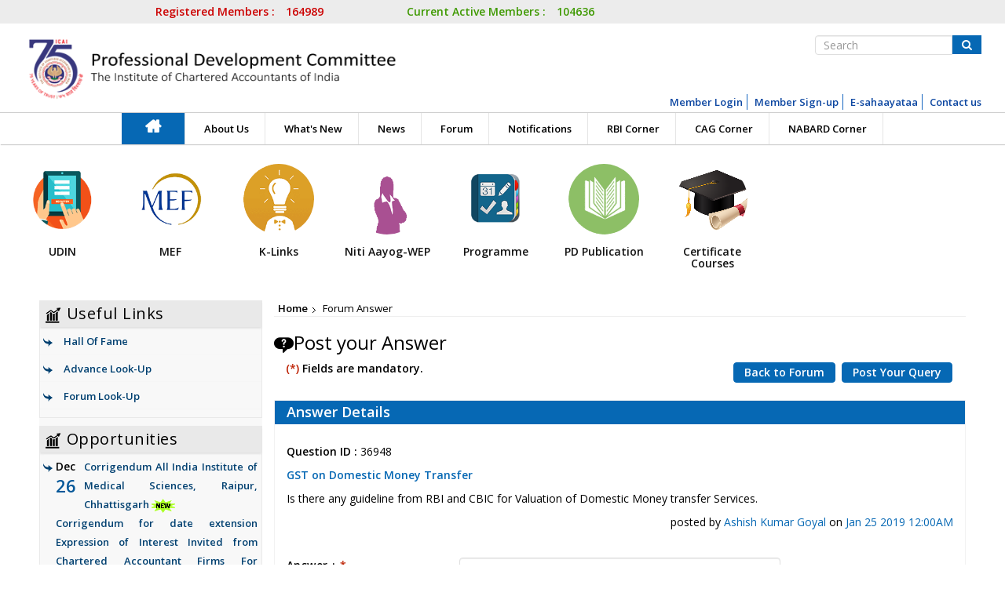

--- FILE ---
content_type: text/html; charset=utf-8
request_url: https://pdicai.org/forumPostAnswer.aspx?queId=36948
body_size: 91815
content:

<!DOCTYPE html>
<html>
<head><meta charset="utf-8" /><meta name="viewport" content="width=device-width, initial-scale=1.0" /><title>
	::PDICAI::
</title><link rel="shortcut icon" href="images/favicon.ico" /><link href="css/bootstrap.css" rel="stylesheet" /><link href="css/font-awesome.css" rel="stylesheet" /><link href="css/flexslider.css" rel="stylesheet" /><link rel="stylesheet" href="css/jquery.bxslider.css" /><link rel="stylesheet" href="css/sagscroller.css" /><link href="css/jquery.fancybox.min.css" rel="stylesheet" /><link href="css/style.css" rel="stylesheet" /><link href="css/login.css" rel="stylesheet" />
    <script src='https://www.google.com/recaptcha/api.js' type="text/javascript"></script>
    
    <script async src="https://www.googletagmanager.com/gtag/js?id=UA-121996998-1"></script>
<script>
  window.dataLayer = window.dataLayer || [];
  function gtag(){dataLayer.push(arguments);}
  gtag('js', new Date());

  gtag('config', 'UA-121996998-1');
</script>
    
    <style type="text/css">
#overlay {
    position: fixed;
    z-index: 99;
    top: 0px;
    left: 0px;
    background-color: #A6A6A6;
    width: 100%;
    height: 100%;
    filter: Alpha(Opacity=90);
    opacity: 0.9;
    -moz-opacity: 0.9;
}           
#theprogress {
    background-color: #fff;
    border:1px solid #ccc;
    padding:10px;
    width: 300px;
    height: 55px;
    line-height:30px;
    text-align: center;
    filter: Alpha(Opacity=100);
    opacity: 1;
    -moz-opacity: 1;
}
#modalprogress {
    position: absolute;
    top: 40%;
    left: 50%;
    margin: -11px 0 0 -150px;
    color: #990000;
    font-weight:bold;
    font-size:14px;
}

</style>
</head>
<body>
    <form method="post" action="./forumPostAnswer.aspx?queId=36948" onsubmit="javascript:return WebForm_OnSubmit();" id="form1">
<div class="aspNetHidden">
<input type="hidden" name="__EVENTTARGET" id="__EVENTTARGET" value="" />
<input type="hidden" name="__EVENTARGUMENT" id="__EVENTARGUMENT" value="" />
<input type="hidden" name="__LASTFOCUS" id="__LASTFOCUS" value="" />
<input type="hidden" name="__VIEWSTATE" id="__VIEWSTATE" value="/[base64]/[base64]/[base64]/[base64]/[base64]/[base64]/V+PnQgPw/rF50cY=" />
</div>

<script type="text/javascript">
//<![CDATA[
var theForm = document.forms['form1'];
if (!theForm) {
    theForm = document.form1;
}
function __doPostBack(eventTarget, eventArgument) {
    if (!theForm.onsubmit || (theForm.onsubmit() != false)) {
        theForm.__EVENTTARGET.value = eventTarget;
        theForm.__EVENTARGUMENT.value = eventArgument;
        theForm.submit();
    }
}
//]]>
</script>


<script src="/WebResource.axd?d=CzAorFyHjgmAFnypBAmiv9oyaW3D838rMvVTmO2552m6fCw-e6l-gnMmBr3AnwqraY2aiBTTIcLZ68ZaYCcmIpl78OBc3VQr_GPlF3KXvSc1&amp;t=638901739900000000" type="text/javascript"></script>


<script src="/ScriptResource.axd?d=3ov1qAb8vVZ7Oe3sryzg48yMkgVMU4vYLK6qz6lUObltXVQhWcyad6wRfrxRlsdH0nwt0T0292ggFnUumXfy11FZhe10emdbcTekUayjMBOFCR1S6RESeXM9no3uBnBxhkj_hA0y9_ydyv9egsPWJJwvEUEmeWLO0JE9WvFiB_w1&amp;t=7f7f23e2" type="text/javascript"></script>
<script src="/ScriptResource.axd?d=ynP5N669mOP9mP58TVPLU96QjRWXEZOo4NQjdVIJWcA_jMgZlDKKnCz3XrxeElg8vx-bleSDwosezWWWUXTkdmvYDTX54T39lZZ4bDYPgwH96sRpsXoQIEGcPCewlxUxmAj00aROpzygeG8DeliW0NybbgHJkhliIPfS7nLuBL3At9zDvJlH_YTC1fWXeKWS0&amp;t=5c0e0825" type="text/javascript"></script>
<script type="text/javascript">
//<![CDATA[
if (typeof(Sys) === 'undefined') throw new Error('ASP.NET Ajax client-side framework failed to load.');
//]]>
</script>

<script src="/ScriptResource.axd?d=qj-kz6B5h_EwiwS-01nFjIkYv1u4H5oCGwbiL8Wv4VKubgnzD-E7jrvsoXIJdLLzMg0DxqxxgpDmQAKcLE43JjFqUJI7s7PSwUNOVMwQ_P0sNU7zXeNx3nj-crri4TwREq6rleWPYZ0VoCpc3cBPK3xhs5R8r3wdnQnr94IUdG-ZvSYJu7g0-diNS6tTDdAo0&amp;t=5c0e0825" type="text/javascript"></script>
<script type="text/javascript">
//<![CDATA[
function WebForm_OnSubmit() {
if (typeof(ValidatorOnSubmit) == "function" && ValidatorOnSubmit() == false) return false;
return true;
}
//]]>
</script>

<div class="aspNetHidden">

	<input type="hidden" name="__VIEWSTATEGENERATOR" id="__VIEWSTATEGENERATOR" value="B3998951" />
	<input type="hidden" name="__EVENTVALIDATION" id="__EVENTVALIDATION" value="/wEdAA7jlf07qAOxB4OT3NACCPoborAOtoGXWYUFs/nDGWxK+uPt1qWUDW/Nq87Nip0964edOm+dSGKsgSZU65wuWw96sVKiDqZLCRjpb5zZKm7GpLJxJUDqFAyTD8sH3mD27GGtNSWfmXevmnflr3P9t3X5Ves4AfNrEwZQ25wFmngHn1f1tIAwDpA/p3iQAE0sdDvNH7hILR9lgXQfWCP5eBWLUUazXO8Sg+7X5KxpBPVfPMFlxQ/SVbz7xZQYGOSOrfcvz0gL8cmyBu9Bou5TEqNh3jTZx9hth9HwOoRwMIQdNGvdSXtjbesQRmKUJjmabrvJKpiKnMu5V/f8lQDVPk5U" />
</div>
        <script type="text/javascript">
        function onHuman(response)
        {
            document.getElementById('captcha').value = response;
        }
    </script>
        <input name="ctl00$captcha" type="hidden" id="captcha" />
        <script type="text/javascript">
//<![CDATA[
Sys.WebForms.PageRequestManager._initialize('ctl00$ScriptManager1', 'form1', ['tctl00$ContentPlaceHolder1$UpdatePanel1','ContentPlaceHolder1_UpdatePanel1'], [], [], 90, 'ctl00');
//]]>
</script>

        <section class="top-section">
            <div class="container-fluid">
                <div class="row">
                    <div class="col-md-4  col-sm-4 col-xs-12 text-right xs-text-left xs-text-center">
                        <ul class="list-inline list-user redcolor">
                            <li>Registered Members : </li>
                            <li><span id="regisUser">164989</span></li>
                        </ul>
                    </div>
                    <!--end span-->
                    <div class="col-md-4  col-sm-4 col-xs-12 text-center sm-text-left xs-text-center">
                        <ul class="list-inline list-user green greencolor">
                            <li>Current Active Members : </li>
                            <li><span id="currUser">104636</span></li>
                        </ul>
                    </div>
                    <!--end span-->
                     <div class="col-md-4  col-sm-4 col-xs-12 text-right sm-text-left xs-text-center">
                        <ul class="list-inline web-link">
                            <li><a href="https://icai.org" target="_blank"><b>ICAI Website</b></a></li>
                            <li><a href="https://play.google.com/store/apps/details?id=com.app.icai" target="_blank"><img src="images/app.png" /></a></li>
                            <li>
                                <ul class="list-inline">
                                    <li><a href="https://www.facebook.com/theicai" class="social-link" style="color: #4267b2;" target="_blank"><i class="fa fa-facebook-square" aria-hidden="true"></i></a></li>
                                    <li><a href="https://twitter.com/theicai" class="social-link" style="color: #1da1f2;" target="_blank"><i class="fa fa-twitter-square" aria-hidden="true"></i></a></li>
                                    <li><a href="https://www.linkedin.com/edu/22460" class="social-link" style="color: #256da8;" target="_blank"><i class="fa fa-linkedin-square" aria-hidden="true"></i></a></li>
                                </ul>
                            </li>
                        </ul>
                    </div>
                    <!--end span-->
                </div>
                <!--end row-->
            </div>
        </section>
        <style>
        .g-20-logo {
    width: 100px;
    position: absolute;
    right: 34%;
    top: -10px;
}
        .g-20-logo img {
            width:100%;
            height:auto;
        }
        </style>
        <header>
            <div class="container-fluid">
                <div class="row">
                    <div class="col-md-5 col-sm-6 col-xs-12">
                        <a href="home.aspx" class="logo">
                            <img src="images/logo.png" class="img-responsive" /></a>
                    </div>
                    <!--span-->
                    <div class="col-md-7 col-sm-6 col-xs-12">

                    <div class="g-20-logo">
                    <img src="images/g-20-logo.jpg">
                    </div>

                        <div class="form-inline pull-right">
                            <div class="form-group">
                                <div class="input-group">
                                    <div id="pnlSearch" onkeypress="javascript:return WebForm_FireDefaultButton(event, &#39;lnkBtn&#39;)">
	
                                        <input name="ctl00$txtSearch" type="text" id="txtSearch" class="form-control" placeholder="Search" />
                                        <a id="lnkBtn" href="javascript:__doPostBack(&#39;ctl00$lnkBtn&#39;,&#39;&#39;)">
                                        <div class="input-group-addon">                           
                                            <i class="fa fa-search" aria-hidden="true"></i></div></a>
                                    
</div>
                                </div>
                            </div>
                        </div>
                        
                        
<ul class="list-inline login-link">
    <li><a href="javascript:void(0);" data-toggle="modal" data-target="#myModal">Member Login</a></li>
    <li><a href="Registration.aspx">Member Sign-up</a></li>
    <li><a href="https://help.icai.org/" target="_blank">E-sahaayataa</a></li>
    <li><a href="aboutus.aspx?t=secretariat">Contact us</a></li>
</ul>
                        
                    </div>
                    <!--span-->
                </div>
                <!--end row-->
            </div>
        </header>
        

<nav class="navbar navbar-default">
            <div class="container-fluid">
                <!-- Brand and toggle get grouped for better mobile display -->
                <div class="navbar-header">
                    <button type="button" class="navbar-toggle collapsed" data-toggle="collapse" data-target="#bs-example-navbar-collapse-1" aria-expanded="false">
                        <span class="sr-only">Toggle navigation</span>
                        <span class="icon-bar"></span>
                        <span class="icon-bar"></span>
                        <span class="icon-bar"></span>
                    </button>
                    <a class="navbar-brand" href="#">Brand</a>
                </div>

                <!-- Collect the nav links, forms, and other content for toggling -->
                <ul class="nav navbar-nav  ">
                        <li class="active"><a href="Home.aspx" id="home-tab"><span class="sr-only">(current)</span></a></li>
                        
                                
                                <li class="dropdown-submenu"><a tabindex="-1" href="javascript:void(0)">About Us </a>
                                    <ul id="ucMenu_rptrMainMenu_ulDropMenu_0" class="dropdown-menu manul">
                                        
                                                
                                                <li class="dropdown-submenu">
                                                    <a class="dropdown-toggle" href='aboutus.aspx?t=abouticai&e=M13SVNvR5RubQN9mruPMX%2fanazyHm%2b1ulNnHcvG2COyBo57GtMTG6UWexCOdu7f54pwuL5zidlsSGPfsqtozxlVv82%2bWOThl1ocWU%2fC3gjc%3d'>About ICAI</a>
                                                    
                                                </li>
                                                <li id="ucMenu_rptrMainMenu_rptrSubMenu_0_liDivider_0" class="divider"></li>
                                            
                                                
                                                <li class="dropdown-submenu">
                                                    <a class="dropdown-toggle" href='aboutus.aspx?t=committee&e=M13SVNvR5RubQN9mruPMX%2fanazyHm%2b1ulNnHcvG2COzh2X6iSyckhpYjqtfB17YNA7FNNzAJA5AYNFp%2bkmOvQ5zPM1%2fJZfh7K2O2lz33mvXUKtgkTyoPKEnZ8yzDHkHh'>About the Committee</a>
                                                    
                                                </li>
                                                <li id="ucMenu_rptrMainMenu_rptrSubMenu_0_liDivider_1" class="divider"></li>
                                            
                                                
                                                <li class="dropdown-submenu">
                                                    <a class="dropdown-toggle" href='aboutus.aspx?t=composite&e=M13SVNvR5RubQN9mruPMX%2fanazyHm%2b1ulNnHcvG2COwkmY53qAezRocfR8EFFGE%2f6M%2fHzh1GuLgg%2fH%2fCqK3KREyenmfU3it%2blBQMoqWHgVZKPP3KiEsl2BgjJB98s3MbkFR2sVIXO5o%3d'>Composition of the Committee</a>
                                                    
                                                </li>
                                                <li id="ucMenu_rptrMainMenu_rptrSubMenu_0_liDivider_2" class="divider"></li>
                                            
                                                
                                                <li class="dropdown-submenu">
                                                    <a class="dropdown-toggle" href='aboutus.aspx?t=secretariat&e=M13SVNvR5RubQN9mruPMX%2fanazyHm%2b1ulNnHcvG2COwPcYmKyuLgyVR%2b3bvIzbdpD6MjJop79D9tueVdZ7Rz7o9gjxC8DBDUyQgHBj3Eap4839COK9tnRw%3d%3d'>PDC Secretariat</a>
                                                    
                                                </li>
                                                <li id="ucMenu_rptrMainMenu_rptrSubMenu_0_liDivider_3" class="divider"></li>
                                            
                                                
                                                <li class="dropdown-submenu">
                                                    <a class="dropdown-toggle" href='PDFs/PDC Activity Report 24-25.pdf?e=M13SVNvR5Rt0QytmPFLUI9zlJXEVu%2b%2b%2bdP2SdV4VXgnRSM4Wh5L9oWEZdS3glX4c8D9fTMxQVAZMDtD4VhzwXmwH%2bw76TL3%2bkfHS%2fnU64%2bPVXhYFmk9k%2fg%3d%3d'>Activity Report</a>
                                                    
                                                </li>
                                                <li id="ucMenu_rptrMainMenu_rptrSubMenu_0_liDivider_4" class="divider"></li>
                                            
                                    </ul>
                                </li>
                                </li>
                            
                                
                                <li class="dropdown-submenu"><a tabindex="-1" href="representations.aspx">Representations </a>
                                    
                                </li>
                                </li>
                            
                                
                                <li class="dropdown-submenu"><a tabindex="-1" href="whatsNew.aspx">What's New </a>
                                    
                                </li>
                                </li>
                            
                                
                                <li class="dropdown-submenu"><a tabindex="-1" href="javascript:void(0)">Tender </a>
                                    <ul id="ucMenu_rptrMainMenu_ulDropMenu_3" class="dropdown-menu manul">
                                        
                                                
                                                <li class="dropdown-submenu">
                                                    <a class="dropdown-toggle" href='tenderannouncement.aspx?e=M13SVNvR5RubQN9mruPMX%2fanazyHm%2b1ulNnHcvG2COy1vXF4oxYCf2yB2hBJpHq%2bGvchflKSL0pf9rl51ggTSPt%2bA1eLabkqPzjplkuDIi%2bXyy2GDXm6ng%3d%3d'>Announcement</a>
                                                    
                                                </li>
                                                <li id="ucMenu_rptrMainMenu_rptrSubMenu_3_liDivider_0" class="divider"></li>
                                            
                                    </ul>
                                </li>
                                </li>
                            
                                
                                <li class="dropdown-submenu"><a tabindex="-1" href="javascript:void(0)">Opportunities </a>
                                    <ul id="ucMenu_rptrMainMenu_ulDropMenu_4" class="dropdown-menu manul">
                                        
                                                
                                                <li class="dropdown-submenu">
                                                    <a class="dropdown-toggle" href='opportunities.aspx?type=0&e=M13SVNvR5RubQN9mruPMX%2fanazyHm%2b1ulNnHcvG2COwU6Dy6taxEKpW0GYNz5twDflQFwvT2fg%2fBN0bzb041TapqZ%2fQUbKfzcHG%2fJhNNgWyJQHxPCdNxsg%3d%3d'>Opportunities</a>
                                                    
                                                </li>
                                                <li id="ucMenu_rptrMainMenu_rptrSubMenu_4_liDivider_0" class="divider"></li>
                                            
                                                
                                                <li class="dropdown-submenu">
                                                    <a class="dropdown-toggle" href='opportunities.aspx?type=7days&e=M13SVNvR5RubQN9mruPMX%2fanazyHm%2b1ulNnHcvG2COwU6Dy6taxEKiFzC8Np5Bdh33eC8Eq40N1Ld67h6TX5sRRSZzUJqQ41RiHt4Gu9zLD0ehz5DTd9CzLM1Ar2ON0IprG6S5gvdOg%3d'>Opportunites Due in Next 7 Days</a>
                                                    
                                                </li>
                                                <li id="ucMenu_rptrMainMenu_rptrSubMenu_4_liDivider_1" class="divider"></li>
                                            
                                                
                                                <li class="dropdown-submenu">
                                                    <a class="dropdown-toggle" href='opportunities.aspx?type=arc&e=M13SVNvR5RubQN9mruPMX%2fanazyHm%2b1ulNnHcvG2COwU6Dy6taxEKhWkS3Vr3riTP9h1ThCuxOdgqkvgzhyx11Hgz3BA40ZISNbZrOs2olji%2f0FK1SnmUq0%2fCuJoTIPp'>Opportunities Archive</a>
                                                    
                                                </li>
                                                <li id="ucMenu_rptrMainMenu_rptrSubMenu_4_liDivider_2" class="divider"></li>
                                            
                                    </ul>
                                </li>
                                </li>
                            
                                
                                <li class="dropdown-submenu"><a tabindex="-1" href="javascript:void(0)">News </a>
                                    <ul id="ucMenu_rptrMainMenu_ulDropMenu_5" class="dropdown-menu manul">
                                        
                                                
                                                <li class="dropdown-submenu">
                                                    <a class="dropdown-toggle" href='latestNews.aspx?e=M13SVNvR5Rssx8U4BFgg2v3pCdvKIZGjXIUlyr6tnMLOyE7pZnzhZHTv%2fjXlV8OHuAFqqIL8%2bOiToGf3iyfqXfhvBOuXR92SWf9ceilI2aU%3d'>Direct Tax</a>
                                                    <ul id="ucMenu_rptrMainMenu_rptrSubMenu_5_ulSubMenu_0" class="dropdown-menu lavel2">
                                                        
                                                                <li><a href='MoreNews.aspx?e=OLjdoMwaOKyAQopJHFRMtNFpqybmW89%2bj1XgVMAPDFLaz%2f41piESLeZAoBqUlgWgGKKUYNrgWdFjazT%2bkBAy7OdBeWIP98aYQPD2Rqv4hD15I3baMi6ybI9XC7isf0gmJHAY1S5wAXY%3d'>Income Tax</a></li>
                                                                <li id="ucMenu_rptrMainMenu_rptrSubMenu_5_rptrChildMenu_0_liDivider_0" class="divider"></li>
                                                            
                                                                <li><a href='MoreNews.aspx?e=OLjdoMwaOKwfmnXBvywjZzNU6EZtzzMw4H%2fQOEIK5A2y9GN4sp8wjuxaCxFkjbm2xnhbhyUbNJVVOvFkRmj5kTz9hNSAtpNL6bgaQnMMsO8YjbnRwgquvKzfgORnIkARlG2CM26u50Y%3d'>Wealth Tax</a></li>
                                                                <li id="ucMenu_rptrMainMenu_rptrSubMenu_5_rptrChildMenu_0_liDivider_1" class="divider"></li>
                                                            
                                                                <li><a href='MoreNews.aspx?e=OLjdoMwaOKxe%2fjZFVvEqxOaxgRqMKxTm0I0RT7WrIvbi4uO1p1EAhAWn89%2b1%2bV1LE0xBUhAPwTY3dMhTrvxQhfG2QE%2b%2fjqQQRSyqUCa5ePtN6Zg7WkGMvapOKhkM7pOp9YaX1jRzAz0%3d'>Interest Tax</a></li>
                                                                <li id="ucMenu_rptrMainMenu_rptrSubMenu_5_rptrChildMenu_0_liDivider_2" class="divider"></li>
                                                            
                                                                <li><a href='MoreNews.aspx?e=OLjdoMwaOKxhTuEzyyAcIkMBfivSPFUGo3VOOh7GhTcvV2fT1x%2fz%2bdFfz9nKh%2f5xUgiB35m8SNTjC1WGF8u%2fPELv1Xd6KZt0hv2CLJq5fwC%2bdPt1Declka6i15gmwbgtSyuKZKekrIQ%3d'>Gift Tax</a></li>
                                                                <li id="ucMenu_rptrMainMenu_rptrSubMenu_5_rptrChildMenu_0_liDivider_3" class="divider"></li>
                                                            
                                                                <li><a href='MoreNews.aspx?e=OLjdoMwaOKwmA9%2fmxiXGmynwZcJla6eriVqwWPoAPom5DxDG1OCzAyEXj1wotIZ1Mns7ghm5egjy8L0YYF1XyA4gMcqTAOL9mlmzGJGAJBH7dRas1gUME3DbYUnvSDN%2fIurie9Nf4R38wiFFkCociw%3d%3d'>International Taxation</a></li>
                                                                <li id="ucMenu_rptrMainMenu_rptrSubMenu_5_rptrChildMenu_0_liDivider_4" class="divider"></li>
                                                            
                                                                <li><a href='MoreNews.aspx?e=OLjdoMwaOKzp%2bapSEJK8RoXXFEOxKdnCxbYnZoU2uSEt%2fSRIpuzodVahxQhWXmy6AjXdPfKxP96dc6VqqfvaUTgNYHNtCA%2bteeLW%2faYh4q1RikafZ%2fRKtmHIdrh3CV643zcHIGkd4VWeeOygTvZfOQ%3d%3d'>Misc. Direct Tax</a></li>
                                                                <li id="ucMenu_rptrMainMenu_rptrSubMenu_5_rptrChildMenu_0_liDivider_5" class="divider"></li>
                                                            
                                                    </ul>
                                                </li>
                                                <li id="ucMenu_rptrMainMenu_rptrSubMenu_5_liDivider_0" class="divider"></li>
                                            
                                                
                                                <li class="dropdown-submenu">
                                                    <a class="dropdown-toggle" href='latestNews.aspx?e=M13SVNvR5RskFllPamxUHOAy65elb44D0sBEOvYulvJByJyI2V2SeQ1FFyGstDeYTy%2f5PksNIfzLZPBrtYewa0MBxO3hiJDGxd99u0Bz6Rw5M6WBwJVYGA%3d%3d'>Indirect Tax</a>
                                                    <ul id="ucMenu_rptrMainMenu_rptrSubMenu_5_ulSubMenu_1" class="dropdown-menu lavel2">
                                                        
                                                                <li><a href='MoreNews.aspx?e=OLjdoMwaOKzZrLNCrn%2bNbm9DBs4hf6y4OegI61YH39uahkn%2fbyrvBPvu2MFYXGnXULSLbcvNM2u1wv4A6eNPlOS%2bw5QukzNR8kgCbE9H8N%2b4CCbojKme0j41h%2bW81oMMUVprwImm4No%3d'>Customs</a></li>
                                                                <li id="ucMenu_rptrMainMenu_rptrSubMenu_5_rptrChildMenu_1_liDivider_0" class="divider"></li>
                                                            
                                                                <li><a href='MoreNews.aspx?e=OLjdoMwaOKyI%2bp3rryYF04HgQsfrXpbB%2fxAGPSxavaEi5edPFBITrbteixuZSn7ATDR2DGowBSXkFD0Cxeb%2fouJjNWqPvulZEiQuscQGAOrMemL%2f25sw4pJyuGnCpDiTb5IsnNyQYug%3d'>Excise</a></li>
                                                                <li id="ucMenu_rptrMainMenu_rptrSubMenu_5_rptrChildMenu_1_liDivider_1" class="divider"></li>
                                                            
                                                                <li><a href='MoreNews.aspx?e=OLjdoMwaOKwltTIJ%2bPgHT%2bmU19cG5xbJClWhjLJTcY8dwdEPK5V0dBK0A91ac%2bTai6eor4%2fiexY6tFWexNT0qFOMFY9pcMEQeGSKrjpvX58vbBKyeScOBmPiVrYv7NUZZbl1nkSJqo8%3d'>Service Tax</a></li>
                                                                <li id="ucMenu_rptrMainMenu_rptrSubMenu_5_rptrChildMenu_1_liDivider_2" class="divider"></li>
                                                            
                                                                <li><a href='MoreNews.aspx?e=OLjdoMwaOKwkJZdQYys6561d9K7eerPTWDLBQ6BFsSxZOBtMUepXA7z9VCmj25MTx%2fCVLFGnF%2bIXS2IXai95UuHYRww9zvOGsWydmlcYoPTYVyIoPQ8kUmwBlErVRe7kwQB2FVIMD3bdLKbnJZv40A%3d%3d'>Value Added Tax</a></li>
                                                                <li id="ucMenu_rptrMainMenu_rptrSubMenu_5_rptrChildMenu_1_liDivider_3" class="divider"></li>
                                                            
                                                                <li><a href='MoreNews.aspx?e=OLjdoMwaOKwprBZe8GacB6pYToVmV%2bJYFRyV9Ge%2fUd0XNARIjuJ8NUFdYz0mOBo8sXclPHN%2bqXpRFod8atpQ0bs%2bwRCNxwjLqePUieTIbjtEUz495C5rsgYPcjxKPIfFIyIxnFBeppg%3d'>Sales Tax</a></li>
                                                                <li id="ucMenu_rptrMainMenu_rptrSubMenu_5_rptrChildMenu_1_liDivider_4" class="divider"></li>
                                                            
                                                                <li><a href='MoreNews.aspx?e=OLjdoMwaOKxUlM3CrhrUb39b16H3fqIGWthIFrVZVF8D9FjtppQSnx7IaBPqr7L7LGmaeqNNrDNlCbnLBaAox6FoHPtei6fUM13I2xnkS2XvpWF86YQVV3nQNfpnLfmV'>GST</a></li>
                                                                <li id="ucMenu_rptrMainMenu_rptrSubMenu_5_rptrChildMenu_1_liDivider_5" class="divider"></li>
                                                            
                                                                <li><a href='MoreNews.aspx?e=OLjdoMwaOKzU3DokwbmyPwGSheUN28W9cqCA%2f8wavfJ0kdaTiYNzie9gxcgJMFBIw5baCKN3EmrpIyJjK0ViaeaCx8ldx57sUoRP55SUDQjxJ6H1cX9XATnKhLOuZakD'>CST</a></li>
                                                                <li id="ucMenu_rptrMainMenu_rptrSubMenu_5_rptrChildMenu_1_liDivider_6" class="divider"></li>
                                                            
                                                                <li><a href='MoreNews.aspx?e=OLjdoMwaOKx5J27UcE%2bXhXBiS9rZB6yIWQ65dNfezvxkAlikI7coWHCUmNTsbblc7wxIak522aPpg1UpM4Rnj5%2b3mc5N0Kc%2f5Px87jpOIpCNN0LfhDdT7KgZHOO35XVvDVcOZRe3OKiYnse%2fZIaZsw%3d%3d'>Misc. - Indirect Tax</a></li>
                                                                <li id="ucMenu_rptrMainMenu_rptrSubMenu_5_rptrChildMenu_1_liDivider_7" class="divider"></li>
                                                            
                                                    </ul>
                                                </li>
                                                <li id="ucMenu_rptrMainMenu_rptrSubMenu_5_liDivider_1" class="divider"></li>
                                            
                                                
                                                <li class="dropdown-submenu">
                                                    <a class="dropdown-toggle" href='latestNews.aspx?e=M13SVNvR5Rvf485i3KtWEPsfQVEsucQs2jh0IUePt5j%2bldxsARkGCt%2fYfBZ5GnkoOAQmvLs74UAgkhZYxvAycOEF1BwPDm7667M0QxLGTmv3DiBE5pvbBHMbW%2brX%2bghY'>Corporate & Other Laws</a>
                                                    
                                                </li>
                                                <li id="ucMenu_rptrMainMenu_rptrSubMenu_5_liDivider_2" class="divider"></li>
                                            
                                                
                                                <li class="dropdown-submenu">
                                                    <a class="dropdown-toggle" href='latestNews.aspx?e=M13SVNvR5RtRZzuEU5g1KwqzGF8hQHl%2fgyN4NLFUXUMQY1ubvy%2feO2Hm%2fxUMSMGN0Q6wVOyoXBl7syB7hikSnVZ1STOrnS94prGndqlnmPRQEboiHtPK0A%3d%3d'>Accounting & Audit</a>
                                                    
                                                </li>
                                                <li id="ucMenu_rptrMainMenu_rptrSubMenu_5_liDivider_3" class="divider"></li>
                                            
                                    </ul>
                                </li>
                                </li>
                            
                                
                                <li class="dropdown-submenu"><a tabindex="-1" href="FormAndBill.aspx">Forms/ Bills </a>
                                    
                                </li>
                                </li>
                            
                                
                                <li class="dropdown-submenu"><a tabindex="-1" href="forum.aspx?t=top">Forum </a>
                                    
                                </li>
                                </li>
                            
                                
                                <li class="dropdown-submenu"><a tabindex="-1" href="javascript:void(0)">Notifications </a>
                                    <ul id="ucMenu_rptrMainMenu_ulDropMenu_8" class="dropdown-menu manul">
                                        
                                                
                                                <li class="dropdown-submenu">
                                                    <a class="dropdown-toggle" href='NotificationMainHead.aspx?e=M13SVNvR5Rssx8U4BFgg2v3pCdvKIZGjXIUlyr6tnMLOyE7pZnzhZHTv%2fjXlV8OHuAFqqIL8%2bOiToGf3iyfqXfhvBOuXR92SWf9ceilI2aU%3d'>Direct Tax</a>
                                                    <ul id="ucMenu_rptrMainMenu_rptrSubMenu_8_ulSubMenu_0" class="dropdown-menu lavel2">
                                                        
                                                                <li><a href='NotificationSubHead.aspx?e=OLjdoMwaOKyAQopJHFRMtNFpqybmW89%2bj1XgVMAPDFLaz%2f41piESLeZAoBqUlgWgGKKUYNrgWdFjazT%2bkBAy7OdBeWIP98aYQPD2Rqv4hD15I3baMi6ybI9XC7isf0gmJHAY1S5wAXY%3d'>Income Tax</a></li>
                                                                <li id="ucMenu_rptrMainMenu_rptrSubMenu_8_rptrChildMenu_0_liDivider_0" class="divider"></li>
                                                            
                                                                <li><a href='NotificationSubHead.aspx?e=OLjdoMwaOKwfmnXBvywjZzNU6EZtzzMw4H%2fQOEIK5A2y9GN4sp8wjuxaCxFkjbm2xnhbhyUbNJVVOvFkRmj5kTz9hNSAtpNL6bgaQnMMsO8YjbnRwgquvKzfgORnIkARlG2CM26u50Y%3d'>Wealth Tax</a></li>
                                                                <li id="ucMenu_rptrMainMenu_rptrSubMenu_8_rptrChildMenu_0_liDivider_1" class="divider"></li>
                                                            
                                                                <li><a href='NotificationSubHead.aspx?e=OLjdoMwaOKxe%2fjZFVvEqxOaxgRqMKxTm0I0RT7WrIvbi4uO1p1EAhAWn89%2b1%2bV1LE0xBUhAPwTY3dMhTrvxQhfG2QE%2b%2fjqQQRSyqUCa5ePtN6Zg7WkGMvapOKhkM7pOp9YaX1jRzAz0%3d'>Interest Tax</a></li>
                                                                <li id="ucMenu_rptrMainMenu_rptrSubMenu_8_rptrChildMenu_0_liDivider_2" class="divider"></li>
                                                            
                                                                <li><a href='NotificationSubHead.aspx?e=OLjdoMwaOKxhTuEzyyAcIkMBfivSPFUGo3VOOh7GhTcvV2fT1x%2fz%2bdFfz9nKh%2f5xUgiB35m8SNTjC1WGF8u%2fPELv1Xd6KZt0hv2CLJq5fwC%2bdPt1Declka6i15gmwbgtSyuKZKekrIQ%3d'>Gift Tax</a></li>
                                                                <li id="ucMenu_rptrMainMenu_rptrSubMenu_8_rptrChildMenu_0_liDivider_3" class="divider"></li>
                                                            
                                                                <li><a href='NotificationSubHead.aspx?e=OLjdoMwaOKwmA9%2fmxiXGmynwZcJla6eriVqwWPoAPom5DxDG1OCzAyEXj1wotIZ1Mns7ghm5egjy8L0YYF1XyA4gMcqTAOL9mlmzGJGAJBH7dRas1gUME3DbYUnvSDN%2fIurie9Nf4R38wiFFkCociw%3d%3d'>International Taxation</a></li>
                                                                <li id="ucMenu_rptrMainMenu_rptrSubMenu_8_rptrChildMenu_0_liDivider_4" class="divider"></li>
                                                            
                                                                <li><a href='NotificationSubHead.aspx?e=OLjdoMwaOKzp%2bapSEJK8RoXXFEOxKdnCxbYnZoU2uSEt%2fSRIpuzodVahxQhWXmy6AjXdPfKxP96dc6VqqfvaUTgNYHNtCA%2bteeLW%2faYh4q1RikafZ%2fRKtmHIdrh3CV643zcHIGkd4VWeeOygTvZfOQ%3d%3d'>Misc. Direct Tax</a></li>
                                                                <li id="ucMenu_rptrMainMenu_rptrSubMenu_8_rptrChildMenu_0_liDivider_5" class="divider"></li>
                                                            
                                                    </ul>
                                                </li>
                                                <li id="ucMenu_rptrMainMenu_rptrSubMenu_8_liDivider_0" class="divider"></li>
                                            
                                                
                                                <li class="dropdown-submenu">
                                                    <a class="dropdown-toggle" href='NotificationMainHead.aspx?e=M13SVNvR5RskFllPamxUHOAy65elb44D0sBEOvYulvJByJyI2V2SeQ1FFyGstDeYTy%2f5PksNIfzLZPBrtYewa0MBxO3hiJDGxd99u0Bz6Rw5M6WBwJVYGA%3d%3d'>Indirect Tax</a>
                                                    <ul id="ucMenu_rptrMainMenu_rptrSubMenu_8_ulSubMenu_1" class="dropdown-menu lavel2">
                                                        
                                                                <li><a href='NotificationSubHead.aspx?e=OLjdoMwaOKzZrLNCrn%2bNbm9DBs4hf6y4OegI61YH39uahkn%2fbyrvBPvu2MFYXGnXULSLbcvNM2u1wv4A6eNPlOS%2bw5QukzNR8kgCbE9H8N%2b4CCbojKme0j41h%2bW81oMMUVprwImm4No%3d'>Customs</a></li>
                                                                <li id="ucMenu_rptrMainMenu_rptrSubMenu_8_rptrChildMenu_1_liDivider_0" class="divider"></li>
                                                            
                                                                <li><a href='NotificationSubHead.aspx?e=OLjdoMwaOKyI%2bp3rryYF04HgQsfrXpbB%2fxAGPSxavaEi5edPFBITrbteixuZSn7ATDR2DGowBSXkFD0Cxeb%2fouJjNWqPvulZEiQuscQGAOrMemL%2f25sw4pJyuGnCpDiTb5IsnNyQYug%3d'>Excise</a></li>
                                                                <li id="ucMenu_rptrMainMenu_rptrSubMenu_8_rptrChildMenu_1_liDivider_1" class="divider"></li>
                                                            
                                                                <li><a href='NotificationSubHead.aspx?e=OLjdoMwaOKwltTIJ%2bPgHT%2bmU19cG5xbJClWhjLJTcY8dwdEPK5V0dBK0A91ac%2bTai6eor4%2fiexY6tFWexNT0qFOMFY9pcMEQeGSKrjpvX58vbBKyeScOBmPiVrYv7NUZZbl1nkSJqo8%3d'>Service Tax</a></li>
                                                                <li id="ucMenu_rptrMainMenu_rptrSubMenu_8_rptrChildMenu_1_liDivider_2" class="divider"></li>
                                                            
                                                                <li><a href='NotificationSubHead.aspx?e=OLjdoMwaOKwkJZdQYys6561d9K7eerPTWDLBQ6BFsSxZOBtMUepXA7z9VCmj25MTx%2fCVLFGnF%2bIXS2IXai95UuHYRww9zvOGsWydmlcYoPTYVyIoPQ8kUmwBlErVRe7kwQB2FVIMD3bdLKbnJZv40A%3d%3d'>Value Added Tax</a></li>
                                                                <li id="ucMenu_rptrMainMenu_rptrSubMenu_8_rptrChildMenu_1_liDivider_3" class="divider"></li>
                                                            
                                                                <li><a href='NotificationSubHead.aspx?e=OLjdoMwaOKwprBZe8GacB6pYToVmV%2bJYFRyV9Ge%2fUd0XNARIjuJ8NUFdYz0mOBo8sXclPHN%2bqXpRFod8atpQ0bs%2bwRCNxwjLqePUieTIbjtEUz495C5rsgYPcjxKPIfFIyIxnFBeppg%3d'>Sales Tax</a></li>
                                                                <li id="ucMenu_rptrMainMenu_rptrSubMenu_8_rptrChildMenu_1_liDivider_4" class="divider"></li>
                                                            
                                                                <li><a href='NotificationSubHead.aspx?e=OLjdoMwaOKxUlM3CrhrUb39b16H3fqIGWthIFrVZVF8D9FjtppQSnx7IaBPqr7L7LGmaeqNNrDNlCbnLBaAox6FoHPtei6fUM13I2xnkS2XvpWF86YQVV3nQNfpnLfmV'>GST</a></li>
                                                                <li id="ucMenu_rptrMainMenu_rptrSubMenu_8_rptrChildMenu_1_liDivider_5" class="divider"></li>
                                                            
                                                                <li><a href='NotificationSubHead.aspx?e=OLjdoMwaOKzU3DokwbmyPwGSheUN28W9cqCA%2f8wavfJ0kdaTiYNzie9gxcgJMFBIw5baCKN3EmrpIyJjK0ViaeaCx8ldx57sUoRP55SUDQjxJ6H1cX9XATnKhLOuZakD'>CST</a></li>
                                                                <li id="ucMenu_rptrMainMenu_rptrSubMenu_8_rptrChildMenu_1_liDivider_6" class="divider"></li>
                                                            
                                                                <li><a href='NotificationSubHead.aspx?e=OLjdoMwaOKx5J27UcE%2bXhXBiS9rZB6yIWQ65dNfezvxkAlikI7coWHCUmNTsbblc7wxIak522aPpg1UpM4Rnj5%2b3mc5N0Kc%2f5Px87jpOIpCNN0LfhDdT7KgZHOO35XVvDVcOZRe3OKiYnse%2fZIaZsw%3d%3d'>Misc. - Indirect Tax</a></li>
                                                                <li id="ucMenu_rptrMainMenu_rptrSubMenu_8_rptrChildMenu_1_liDivider_7" class="divider"></li>
                                                            
                                                    </ul>
                                                </li>
                                                <li id="ucMenu_rptrMainMenu_rptrSubMenu_8_liDivider_1" class="divider"></li>
                                            
                                                
                                                <li class="dropdown-submenu">
                                                    <a class="dropdown-toggle" href='NotificationMainHead.aspx?e=M13SVNvR5Rvf485i3KtWEPsfQVEsucQs2jh0IUePt5j%2bldxsARkGCt%2fYfBZ5GnkoOAQmvLs74UAgkhZYxvAycOEF1BwPDm7667M0QxLGTmv3DiBE5pvbBHMbW%2brX%2bghY'>Corporate & Other Laws</a>
                                                    <ul id="ucMenu_rptrMainMenu_rptrSubMenu_8_ulSubMenu_2" class="dropdown-menu lavel2">
                                                        
                                                                <li><a href='NotificationSubHead.aspx?e=OLjdoMwaOKz20cSkASkk80FOwJ%2b2AOPBg0NBRJGVzf6fwIJAv0jwUTciNXf5YOmQ4A9VFU9Gsa0u5hRwE2Ztb9Gs%2bZJGMKB4qKF64w3IP3dO3wYb5I%2bDiybuRDCak3hWTKzgNYcwt04%3d'>RBI</a></li>
                                                                <li id="ucMenu_rptrMainMenu_rptrSubMenu_8_rptrChildMenu_2_liDivider_0" class="divider"></li>
                                                            
                                                                <li><a href='NotificationSubHead.aspx?e=OLjdoMwaOKwD0SGkF38FrADn%2b0CijtO7F9xolYfeH5k2HOEnLCOdLvTDYGfdtz%2fy9wGiguA7d6tHZdyO70jA3ysDMd8wJ8vlQN5zg%2byUv9cM76VAS%2bBpBob7L91e6oGHVgviIv1tRtLL8GpVbxatfw%3d%3d'>SEBI</a></li>
                                                                <li id="ucMenu_rptrMainMenu_rptrSubMenu_8_rptrChildMenu_2_liDivider_1" class="divider"></li>
                                                            
                                                    </ul>
                                                </li>
                                                <li id="ucMenu_rptrMainMenu_rptrSubMenu_8_liDivider_2" class="divider"></li>
                                            
                                                
                                                <li class="dropdown-submenu">
                                                    <a class="dropdown-toggle" href='NotificationMainHead.aspx?e=M13SVNvR5RtMOUh1PAo1r%2bVs31bH78t5WnR%2fMFqL3BP9ep8JnvQytP2f0gO2ATC5WEIN1ht4y4z9qE0py%2fyILA6P%2fyVo%2fl6LOQs%2fvoZKI4kCX1GcD1nNgQ%3d%3d'>Other Bodies</a>
                                                    <ul id="ucMenu_rptrMainMenu_rptrSubMenu_8_ulSubMenu_3" class="dropdown-menu lavel2">
                                                        
                                                                <li><a href='NotificationSubHead.aspx?e=OLjdoMwaOKy%2flz6e7NN0T113h%2fLgB0twaqhhRywZXHiY6PkpErdSUU%2f%2fTlCtgjs9OQETCyxKDabY0LW%2faUjAxecc%2bh5zHgtm6%2bsrvucHAtaO7dHbjlhQZ5HLhvNpiCh%2b'>CAG</a></li>
                                                                <li id="ucMenu_rptrMainMenu_rptrSubMenu_8_rptrChildMenu_3_liDivider_0" class="divider"></li>
                                                            
                                                                <li><a href='NotificationSubHead.aspx?e=OLjdoMwaOKwSVvibr9hO7HXJTM0spmwVgCgUVJBKy8brF4p2BkBrMdx1sE0MLO4g5SACOcs39nTskJ9JPUs%2bWuorlq2ecYa8JpVPwuNnaE9sTzL4jFmb1uIDNPwEUKlqLh3gdd4yHnz6jnETi8FMs9oI89sfG53p%2bOmkNfvp64w%3d'>Directorate General of Foreign Trade</a></li>
                                                                <li id="ucMenu_rptrMainMenu_rptrSubMenu_8_rptrChildMenu_3_liDivider_1" class="divider"></li>
                                                            
                                                                <li><a href='NotificationSubHead.aspx?e=OLjdoMwaOKzA4QX4aoCgBxGZYAJVKw1D44SZOLn7rw1a%2fAc1fEbEDU31fRGrKPxIyChoigFb51wnCvlmNocWTHVN%2b1rdqItip4hqa9AumUxXgj3XurhsLH25S1As6YQ73o%2b1IGA1E82UOpwsHfoQ1g%3d%3d'>Ministry of Finance</a></li>
                                                                <li id="ucMenu_rptrMainMenu_rptrSubMenu_8_rptrChildMenu_3_liDivider_2" class="divider"></li>
                                                            
                                                                <li><a href='NotificationSubHead.aspx?e=OLjdoMwaOKwjY%2b%2fjbmMnJPQmgab5tzf4wIheaMHvMk89E0vftdah4vrlxpunVTT2vP6ZHiG4u24nCM2ppTmjPu4L%2fZ5suDeU3kj0Rx0IJFlNjiZg4B8mJo7OS1l6vvYO5KFk0egjIUv%2fr3L73B6rXlj7F78GqxjD'>Department of Company Affairs</a></li>
                                                                <li id="ucMenu_rptrMainMenu_rptrSubMenu_8_rptrChildMenu_3_liDivider_3" class="divider"></li>
                                                            
                                                    </ul>
                                                </li>
                                                <li id="ucMenu_rptrMainMenu_rptrSubMenu_8_liDivider_3" class="divider"></li>
                                            
                                                
                                                <li class="dropdown-submenu">
                                                    <a class="dropdown-toggle" href='NotificationMainHead.aspx?e=M13SVNvR5RtRZzuEU5g1KwqzGF8hQHl%2fgyN4NLFUXUMQY1ubvy%2feO2Hm%2fxUMSMGN0Q6wVOyoXBl7syB7hikSnVZ1STOrnS94prGndqlnmPRQEboiHtPK0A%3d%3d'>Accounting & Audit</a>
                                                    
                                                </li>
                                                <li id="ucMenu_rptrMainMenu_rptrSubMenu_8_liDivider_4" class="divider"></li>
                                            
                                    </ul>
                                </li>
                                </li>
                            
                                
                                <li class="dropdown-submenu"><a tabindex="-1" href="rbi.aspx">RBI Corner </a>
                                    
                                </li>
                                </li>
                            
                                
                                <li class="dropdown-submenu"><a tabindex="-1" href="http://care.cag.gov.in/Authorised/Default.aspx">CAG Corner </a>
                                    
                                </li>
                                </li>
                            
                                
                                <li class="dropdown-submenu"><a tabindex="-1" href="NabardCorner.aspx">NABARD Corner </a>
                                    
                                </li>
                                </li>
                            
                                
                                <li class="dropdown-submenu"><a tabindex="-1" href="https://www.icai.org/post.html?post_id=5189&c_id=91">NBFC Corner </a>
                                    
                                </li>
                                </li>
                            
                    </ul>
                <!-- /.navbar-collapse -->
            </div>
            <!-- /.container-fluid -->
        </nav>

        <section class="top-dashboard-wrapper1 hidden-xs">
            
            
<div class="container-fluid">
                <ul class="list-inline">
                    <li>
                        <div class="dashboard-listing">
                            <a href="https://udin.icai.org" target="_blank">
                                <div class="image-circle">
                                    <img src="images/img12.png" alt="UDIN" />
                                </div>
                                <h3>UDIN</h3>
                            </a>
                        </div>
                    </li>
                    <!--end li-->
                    <li>
                        <div class="dashboard-listing">
                            <a href="https://meficai.org/" target="_blank">
                                <div class="image-circle">
                                    <img src="images/img14.png" alt="MEF" />
                                </div>
                                <h3>MEF</h3>
                            </a>
                        </div>
                    </li>
                    <!--end li-->


                    
                    <!--end li-->

                    <li>
                        <div class="dashboard-listing">
                            <a href="kLink.aspx">
                                <div class="image-circle">
                                    <img src="images/img13.png" alt="K-Links" />
                                </div>
                                <h3>K-Links</h3>
                            </a>
                        </div>
                    </li>
                    <!--end li-->
                    <li style="display:none;">
                        <div class="dashboard-listing">
                            <a href="elinks.aspx">
                                <div class="image-circle">
                                    <img src="images/img6.png" alt="E-Learning" />
                                </div>
                                <h3>E-Links</h3>
                            </a>
                        </div>
                    </li>
                    <!--end li-->
                    <li>
                        <div class="dashboard-listing">
                            <a href="nitiAayog.aspx">
                                <div class="image-circle">
                                    <img src="images/img7.png" alt="Niti Aayog wep" />
                                </div>
                                <h3>Niti Aayog-WEP</h3>
                            </a>
                        </div>
                    </li>
                    <!--end li-->
                    <li style="display:none;">
                        <div class="dashboard-listing">
                            <a href="webcast.aspx">
                                <div class="image-circle">
                                    <img src="images/img2.png" alt="Webcast" />
                                </div>
                                <h3>Webcast</h3>
                            </a>
                        </div>
                    </li>
                    <!--end li-->
                    <li>
                        <div class="dashboard-listing">
                            <a href="forthComingProgram.aspx">
                                <div class="image-circle">
                                    <img src="images/img15.png" alt="Programme" />
                                </div>
                                <h3>Programme</h3>
                            </a>
                        </div>
                    </li>
                    <!--end li-->

                    <li>
                        <div class="dashboard-listing">
                            <a href="publication.aspx">
                                <div class="image-circle">
                                    <img src="images/publication.png" alt="Publication" />
                                </div>
                                <h3>PD Publication</h3>
                            </a>
                        </div>
                    </li>
                    <li>
                        <div class="dashboard-listing">
                            <a href="certificatecourses.aspx">
                                <div class="image-circle">
                                    <img src="images/certificateofcourses.png" alt="Certificate Courses" />
                                </div>
                                <h3>Certificate Courses</h3>
                            </a>
                        </div>
                    </li>
                  <!--  <li>
                        <div class="dashboard-listing">
                            <a href="cooperative-npo.aspx">
                                <div class="image-circle">
                                    <img src="images/cooperative-npo.jpg" alt="Cooperatives/NPO" />
                                </div>
                                <h3>Cooperatives/NPO</h3>
                            </a>
                        </div>
                    </li>-->
                </ul>
            </div>

        </section>

        <section class="whatnew">
            <div class="container">
                <div class="row no-gutters1">
                    
                    <!--end span-->
                    <div class="col-md-9 col-sm-8 col-xs-12 col-sm-push-4 col-md-push-3">
                        
                            
    <div id="ContentPlaceHolder1_UpdatePanel1">
	
    <ul class="breadcam">
        <li><a href="Home.aspx" role="link">Home</a></li>
        <li class="current">Forum Answer</li>
    </ul>
    <h3><img src="images/forum-1.png"/>Post your Answer</h3>
    <div class="row">
        <div class="col-md-6"><b><span class="red">(*)</span> Fields are mandatory.</b></div>
        <!-- end span-->
        <div class="col-md-6 text-right">
            <a href="forum.aspx?t=unans" class="btn btn-danger" style="margin:2px;">Back to Forum</a>
            <a id="ContentPlaceHolder1_hrfQuery" class="btn btn-danger" style="margin:2px;" href="javascript:__doPostBack(&#39;ctl00$ContentPlaceHolder1$hrfQuery&#39;,&#39;&#39;)">Post Your Query</a>
        </div>
        <!-- end span-->
    </div>
    <div class="forms m-t20">
        <h4>Answer Details</h4>


        <div class="panel-body m-b10">
            <p>
                <b>Question ID : </b>
                <span id="ContentPlaceHolder1_lblQueId">36948</span>
            </p>
            <p>
                <b class="blue">
                    <span id="ContentPlaceHolder1_lblTitle">GST on Domestic Money Transfer</span></b>
            </p>
            <p>
                <span id="ContentPlaceHolder1_lblQuesBody">Is there any guideline from RBI and CBIC for Valuation of Domestic Money transfer  Services. </span>
            </p>
            <p class="pull-right">
                posted by <span class="blue">
                    <span id="ContentPlaceHolder1_lblMemberName">Ashish Kumar Goyal</span>
                </span>on <span class="blue">
                    <span id="ContentPlaceHolder1_lblDateTime">Jan 25 2019 12:00AM</span></span>
            </p>
        </div>
        <div class="form-group row ">
            <label for="" class="col-md-3 col-sm-12 col-form-label">Answer : <span class="red">*</span></label>
            <div class="col-md-6 col-sm-12">
                <textarea name="ctl00$ContentPlaceHolder1$txtAnsBody" rows="12" cols="20" id="ContentPlaceHolder1_txtAnsBody" class="form-control">
</textarea>
                <p>Max 4000 Characters</p>
            </div>
            <div class="col-md-3 col-sm-12">
                <span id="ContentPlaceHolder1_rfvAns" style="color:Red;font-size:13px;display:none;">Mandatory!</span>
            </div>
        </div>
        <!--end formgroup-->
        <div class="panel-body">
            <p><b>Membership Detail</b></p>
        </div>
        <div class="form-group row ">
            <label for="" class="col-md-3 col-sm-12 col-form-label">Membership No :<span class="red">*</span></label>
            <div class="col-md-6 col-sm-12">
                <input name="ctl00$ContentPlaceHolder1$txtMemberShipNo" type="text" onchange="javascript:setTimeout(&#39;__doPostBack(\&#39;ctl00$ContentPlaceHolder1$txtMemberShipNo\&#39;,\&#39;\&#39;)&#39;, 0)" onkeypress="if (WebForm_TextBoxKeyHandler(event) == false) return false;" id="ContentPlaceHolder1_txtMemberShipNo" class="form-control" />
            </div>
            <div class="col-md-3 col-sm-12">
                <span id="ContentPlaceHolder1_rfvMemNo" style="color:Red;font-size:13px;display:none;">Mandatory!</span>
            </div>
        </div>
        <!--end formgroup-->
        <div class="form-group row ">
            <label for="" class="col-md-3 col-sm-12 col-form-label">Name :<span class="red">*</span></label>
            <div class="col-md-6 col-sm-12">
                <input name="ctl00$ContentPlaceHolder1$txtName" type="text" id="ContentPlaceHolder1_txtName" disabled="disabled" class="aspNetDisabled form-control" />
            </div>
            <div class="col-md-3 col-sm-12">
                <span id="ContentPlaceHolder1_rfvName" style="color:Red;font-size:13px;display:none;">Mandatory!</span>
            </div>
        </div>
        <!--end formgroup-->
        <div class="form-group row ">
            <label for="" class="col-md-3 col-sm-12 col-form-label">E-Mail : <span class="red">*</span></label>
            <div class="col-md-6 col-sm-12">
                <input name="ctl00$ContentPlaceHolder1$txtEmail" type="text" maxlength="250" id="ContentPlaceHolder1_txtEmail" disabled="disabled" class="aspNetDisabled form-control" />
            </div>
            <div class="col-md-3 col-sm-12">
                <span id="ContentPlaceHolder1_rfvMail" style="color:Red;font-size:13px;display:none;">Mandatory!</span>
            </div>
        </div>
        <!--end formgroup-->

        <div class="form-group row">
            <div class="col-sm-9 col-sm-offset-3">
                <input type="submit" name="ctl00$ContentPlaceHolder1$btnSubmit" value="Post" onclick="javascript:WebForm_DoPostBackWithOptions(new WebForm_PostBackOptions(&quot;ctl00$ContentPlaceHolder1$btnSubmit&quot;, &quot;&quot;, true, &quot;ANSPOST&quot;, &quot;&quot;, false, false))" id="ContentPlaceHolder1_btnSubmit" class="btn btn-primary" />
                <input type="submit" name="ctl00$ContentPlaceHolder1$btnCancel" value="Cancel" onclick="javascript:history.go(-1);" id="ContentPlaceHolder1_btnCancel" class="btn btn-primary" />
            </div>
        </div>
        </div>

</div>
    
    <div id="ContentPlaceHolder1_UpdateProgress1" style="visibility:hidden;display:block;">
	
            <div id="overlay">
            <div id="modalprogress">
                <div id="theprogress">
                    <img id="ContentPlaceHolder1_imgWaitIcon" src="Images/loader.gif" align="absmiddle" />
                   
                </div>
            </div>
        </div>
        
</div>
 

                        
                        <!--End columb-->
                    </div>
                    <!--end span-->
                    <div class="col-md-3 col-sm-4 col-xs-12 col-sm-pull-8 col-md-pull-9">
                        <div class="columA">
                            <div class="shdow">
                                <h3>
                                    <img src="images/Opp1.png" />
                                    Useful Links</h3>
                                <ul class="item-list" style="min-height: 100px; max-height: 150px; overflow: hidden">
                                    <li>
                                        <a href="HallOfFame.aspx" class="btn-view" role="link">Hall Of Fame</a>
                                    </li>
                                    <li>
                                        <a href="AdvLook.aspx" class="btn-view" role="link">Advance Look-Up</a>
                                    </li>
                                    <li>
                                        <a href="ForumSearchRslt.aspx" class="btn-view" role="link">Forum Look-Up</a>
                                    </li>
                                </ul>
                            </div>
                            <div class="shdow">
                                <h3>
                                    <img src="images/Opp1.png" />
                                    Opportunities</h3>
                                <ul class="item-list" style="min-height: 200px; max-height: 200px; overflow: hidden">
                                    
                                            <li>
                                                <div class="date-time">
                                                    Dec
                                                    <br />
                                                    <span>26</span>
                                                </div>
                                                <a href="opportunities.aspx?id=41918" title="Click here to view details" target="_blank">Corrigendum All India Institute of Medical Sciences, Raipur, Chhattisgarh
                                                    <img id="rptOpp_ImgOpp_0" src="images/blinking-new.gif" alt="No Image Found" align="middle" style="display: inline-block;" />
                                                    <p>Corrigendum for date extension Expression of Interest Invited from Chartered Accountant Firms For Preparation of Accounts & Other Related Works {With ... </p>
                                                </a></li>
                                        
                                            <li>
                                                <div class="date-time">
                                                    Jan
                                                    <br />
                                                    <span>08</span>
                                                </div>
                                                <a href="opportunities.aspx?id=41916" title="Click here to view details" target="_blank">Hindustan Copper Limited, Ghatsila, Jharkhand
                                                    <img id="rptOpp_ImgOpp_1" src="images/blinking-new.gif" alt="No Image Found" align="middle" style="display: inline-block;" />
                                                    <p>Appointment of Chartered Audit Firm for physical verification of Stores & Spares & other associated works related to the verifications of Hindustan C ... </p>
                                                </a></li>
                                        
                                </ul>
                                <div class="more"><a href="Opportunities.aspx" target="_blank" class="btn-view" role="link">More...</a></div>
                            </div>
                            <div class="shdow">
                                <h3>
                                    <img src="images/latest-news.png" />
                                    What's New</h3>
                                <ul class="item-list" style="min-height: 120px; max-height: 200px; overflow: hidden">
                                    
                                            <li>
                                                
                                            </li>
                                            
                                        
                                </ul>
                                <div class="more"><a href="whatsNew.aspx" target="_blank" class="btn-view" role="link">More...</a></div>
                            </div>
                            <div class="shdow">
                                <h3>
                                    <img src="images/latest-news1.png" />
                                    Latest news</h3>
                                <ul class="item-list" style="min-height: 200px; max-height: 200px; overflow: hidden">

                                    
                                            <h5 id="rptLatestNews_h5_0"><b>
                                                <span id="rptLatestNews_lblHead_0">DIRECT TAXES</span></b></h5>
                                            <li>
                                                <div class="date-time">
                                                    Dec
                                                    <br />
                                                    <span>20</span>
                                                </div>
                                                <a href="latestNews.aspx?id=285689" title="Click here to view details" target="_blank">Income Tax Department clarifies notices sent to taxpayers on mismatch in transactions, ITR</li>
                                        
                                            
                                            <li>
                                                <div class="date-time">
                                                    Dec
                                                    <br />
                                                    <span>20</span>
                                                </div>
                                                <a href="latestNews.aspx?id=285690" title="Click here to view details" target="_blank">India's net direct tax collections rise 8% to Rs 17.05 lakh cr this FY till Dec 17</li>
                                        
                                </ul>
                                <div class="more"><a href="latestNews.aspx" target="_blank" class="btn-view" role="link">More...</a></div>
                            </div>
                            <div class="shdow">
                                <h3>
                                    <img src="images/Representations.png" />
                                    Representations</h3>
                                <ul class="item-list" style="min-height: 200px; max-height: 200px; overflow: hidden">
                                    
                                </ul>
                                <div class="more"><a href="representations.aspx" target="_blank" class="btn-view" role="link">More...</a></div>
                            </div>
                        </div>
                        <!--columanA-->
                    </div>
                </div>
                <!--end row-->
            </div>
            <!--end container-->
        </section>



        
        
        <footer>
            
<div class="container-fluid">
                <div align="center" style="margin-left: auto; margin-right: auto; color: #fff; position:relative">
                    © Copyright <span style="color: #fdb11a;"><strong>PDICAI</strong></span> 2018. All Rights Reserved. <a href="Disclaimer.aspx" style="color:#fff;">Disclaimer</a>  |  <a href="Privacypolicy.aspx" style="color:#fff;">Privacy Policy</a>  |  <a href="sitemap.aspx" style="color:#fff;">Site map</a>

                    <br>
                    Designed, developed &amp; maintained by <a href="http://www.aretesoftwares.com/" target="_blank" style="color:#fff;">Arete Software </a><a href="http://www.aretecon.com/" target="_blank" style="color:#fff;">(A division of Arete Consultants Pvt Ltd)
                    </a>
                    <br>
                    	Kindly report any problem/suggestion at suggestions@pdicai.org 
                    
                    <p style="margin:0px;">
                    Best view in <span style="color:#fdb11a;">Chrome, Mozilla Firefox and IE Ver 10</span> or above.
                    </p>
                    <div style="position: absolute; right: 10px; top: 25%; margin-top: -8px;">
                    <p>Site Visitors</p>
                        <img src="https://www.hitwebcounter.com/counter/counter.php?page=6964531&style=0006&nbdigits=9&type=page&initCount=10000" title="" Alt=""   border="0" >
                    </div>
                </div>
            </div>
        </footer>
        <div id="myModal" class="modal centered-modal fade-scale fade" role="dialog">
        <div class="modal-dialog modal-sm">
            <!-- Modal content-->
            <div class="modal-content">
                <div class="modal-header">
                    <button type="button" class="close" data-dismiss="modal">&times;</button>
                    <h4 class="modal-title"><b>Login</b></h4>
                </div>
        <div class="modal-body">
            <div>
                <div class="form-group">
                    <label for="exampleInputEmail1">Username</label>
                    <input name="ctl00$txtUsername" type="number" maxlength="10" id="txtUsername" placeholder="Enter Username" class="form-control" />
                    <span id="loginrequired" style="color:Red;display:none;">Username Required !</span>
                </div>
                <div class="form-group">
                    <label for="exampleInputPassword1">Password</label>
                    <input name="ctl00$txtPassword" type="password" maxlength="50" id="txtPassword" placeholder="Enter Password" class="form-control" />
                    <span id="Pswdrequired" style="color:Red;display:none;">Password Required !</span>
                </div>

                
                <div class="form-group ">
                    <div class="g-recaptcha" data-sitekey="6Le0eCcUAAAAAKf-EaR8qKjfkccZ2G27i2LXzXSa" data-callback="onHuman"></div>
                </div>
                
                
                <input type="submit" name="ctl00$btnSignIn" value="Sign In" onclick="javascript:WebForm_DoPostBackWithOptions(new WebForm_PostBackOptions(&quot;ctl00$btnSignIn&quot;, &quot;&quot;, true, &quot;LoginVal&quot;, &quot;&quot;, false, false))" id="btnSignIn" class="btn btn-primary" style="width: 100%" />
                <ul class="list-inline login-list">
                    <li><a href="Registration.aspx">Sign Up! </a></li>
                    <li><a href="ForgotPswd.aspx">Forgot Password?</a></li>
                </ul>
            </div>
        </div>
     </div>

        </div>
    </div>

        
    
<script type="text/javascript">
//<![CDATA[
var Page_Validators =  new Array(document.getElementById("ContentPlaceHolder1_rfvAns"), document.getElementById("ContentPlaceHolder1_rfvMemNo"), document.getElementById("ContentPlaceHolder1_rfvName"), document.getElementById("ContentPlaceHolder1_rfvMail"), document.getElementById("loginrequired"), document.getElementById("Pswdrequired"));
//]]>
</script>

<script type="text/javascript">
//<![CDATA[
var ContentPlaceHolder1_rfvAns = document.all ? document.all["ContentPlaceHolder1_rfvAns"] : document.getElementById("ContentPlaceHolder1_rfvAns");
ContentPlaceHolder1_rfvAns.controltovalidate = "ContentPlaceHolder1_txtAnsBody";
ContentPlaceHolder1_rfvAns.focusOnError = "t";
ContentPlaceHolder1_rfvAns.errormessage = "Mandatory!";
ContentPlaceHolder1_rfvAns.display = "Dynamic";
ContentPlaceHolder1_rfvAns.validationGroup = "ANSPOST";
ContentPlaceHolder1_rfvAns.evaluationfunction = "RequiredFieldValidatorEvaluateIsValid";
ContentPlaceHolder1_rfvAns.initialvalue = "";
var ContentPlaceHolder1_rfvMemNo = document.all ? document.all["ContentPlaceHolder1_rfvMemNo"] : document.getElementById("ContentPlaceHolder1_rfvMemNo");
ContentPlaceHolder1_rfvMemNo.controltovalidate = "ContentPlaceHolder1_txtMemberShipNo";
ContentPlaceHolder1_rfvMemNo.focusOnError = "t";
ContentPlaceHolder1_rfvMemNo.errormessage = "Mandatory!";
ContentPlaceHolder1_rfvMemNo.display = "Dynamic";
ContentPlaceHolder1_rfvMemNo.validationGroup = "ANSPOST";
ContentPlaceHolder1_rfvMemNo.evaluationfunction = "RequiredFieldValidatorEvaluateIsValid";
ContentPlaceHolder1_rfvMemNo.initialvalue = "";
var ContentPlaceHolder1_rfvName = document.all ? document.all["ContentPlaceHolder1_rfvName"] : document.getElementById("ContentPlaceHolder1_rfvName");
ContentPlaceHolder1_rfvName.controltovalidate = "ContentPlaceHolder1_txtName";
ContentPlaceHolder1_rfvName.focusOnError = "t";
ContentPlaceHolder1_rfvName.errormessage = "Mandatory!";
ContentPlaceHolder1_rfvName.display = "Dynamic";
ContentPlaceHolder1_rfvName.validationGroup = "ANSPOST";
ContentPlaceHolder1_rfvName.evaluationfunction = "RequiredFieldValidatorEvaluateIsValid";
ContentPlaceHolder1_rfvName.initialvalue = "";
var ContentPlaceHolder1_rfvMail = document.all ? document.all["ContentPlaceHolder1_rfvMail"] : document.getElementById("ContentPlaceHolder1_rfvMail");
ContentPlaceHolder1_rfvMail.controltovalidate = "ContentPlaceHolder1_txtEmail";
ContentPlaceHolder1_rfvMail.focusOnError = "t";
ContentPlaceHolder1_rfvMail.errormessage = "Mandatory!";
ContentPlaceHolder1_rfvMail.display = "Dynamic";
ContentPlaceHolder1_rfvMail.validationGroup = "ANSPOST";
ContentPlaceHolder1_rfvMail.evaluationfunction = "RequiredFieldValidatorEvaluateIsValid";
ContentPlaceHolder1_rfvMail.initialvalue = "";
var loginrequired = document.all ? document.all["loginrequired"] : document.getElementById("loginrequired");
loginrequired.controltovalidate = "txtUsername";
loginrequired.errormessage = "Username Required !";
loginrequired.display = "Dynamic";
loginrequired.validationGroup = "LoginVal";
loginrequired.evaluationfunction = "RequiredFieldValidatorEvaluateIsValid";
loginrequired.initialvalue = "";
var Pswdrequired = document.all ? document.all["Pswdrequired"] : document.getElementById("Pswdrequired");
Pswdrequired.controltovalidate = "txtPassword";
Pswdrequired.errormessage = "Password Required !";
Pswdrequired.display = "Dynamic";
Pswdrequired.validationGroup = "LoginVal";
Pswdrequired.evaluationfunction = "RequiredFieldValidatorEvaluateIsValid";
Pswdrequired.initialvalue = "";
//]]>
</script>


<script type="text/javascript">
//<![CDATA[

var Page_ValidationActive = false;
if (typeof(ValidatorOnLoad) == "function") {
    ValidatorOnLoad();
}

function ValidatorOnSubmit() {
    if (Page_ValidationActive) {
        return ValidatorCommonOnSubmit();
    }
    else {
        return true;
    }
}
        
document.getElementById('ContentPlaceHolder1_rfvAns').dispose = function() {
    Array.remove(Page_Validators, document.getElementById('ContentPlaceHolder1_rfvAns'));
}

document.getElementById('ContentPlaceHolder1_rfvMemNo').dispose = function() {
    Array.remove(Page_Validators, document.getElementById('ContentPlaceHolder1_rfvMemNo'));
}

document.getElementById('ContentPlaceHolder1_rfvName').dispose = function() {
    Array.remove(Page_Validators, document.getElementById('ContentPlaceHolder1_rfvName'));
}

document.getElementById('ContentPlaceHolder1_rfvMail').dispose = function() {
    Array.remove(Page_Validators, document.getElementById('ContentPlaceHolder1_rfvMail'));
}
Sys.Application.add_init(function() {
    $create(Sys.UI._UpdateProgress, {"associatedUpdatePanelId":"ContentPlaceHolder1_UpdatePanel1","displayAfter":500,"dynamicLayout":false}, null, null, $get("ContentPlaceHolder1_UpdateProgress1"));
});

document.getElementById('loginrequired').dispose = function() {
    Array.remove(Page_Validators, document.getElementById('loginrequired'));
}

document.getElementById('Pswdrequired').dispose = function() {
    Array.remove(Page_Validators, document.getElementById('Pswdrequired'));
}
//]]>
</script>
</form>

        <script src="../js/jquery.js" type="text/javascript"></script>
        <script src="../js/bootstrap.js" type="text/javascript"></script>
        <script src="../js/jquery.flexslider.js" type="text/javascript"></script>
        <script src="https://cdn.jsdelivr.net/bxslider/4.2.12/jquery.bxslider.min.js"></script>
        <script src="../js/sagscroller.js"></script>
        <script src="../js/jquery.counterup.min.js"></script>
    <script src="../js/jquery.fancybox.min.js"></script>
        <script src="../js/custom.js"></script>
    

</body>
</html>


--- FILE ---
content_type: text/html; charset=UTF-8
request_url: https://www.hitwebcounter.com/counter/counter.php?page=6964531&style=0006&nbdigits=9&type=page&initCount=10000
body_size: 1993
content:
�PNG

   IHDR   �      (w��   	pHYs  �  ��+  
IDATX��X}HSm��nSԳ�G������)�G��'K3����%���C���#E͜�(��&!F�	�Y�6�ps�m���q�ݝ�l�������\��w�s�����s����p�� ccc#""��DÀ��`jj�w ONN...rLLLdd�"�&��n�Z��x���D���M&�oB^\\�/�������2o�ڵ�k��288���G�T�R�BCCrw͚5��eǎ L&��"e90�d�����566@�P������l�իW���7�!��溺���A 2����$55,�<��]]]����R��555%&&R6-���RMM�_rp� zzz��� �ٳ�����䩩���\�^���lii��b�����~��J�R��"�ȯ�٨���}����p�yyyԳ�l.,,,///((�^������p��)
�B���#��V\\���K��0����{{{� %�toEʔL�t:������W�����v���h�Z w��1��EEE����,��d2>|�{��aOO�_��ؠٸu��!99�V������n�L&khh���������mnn>~�8}�GM477������������b�ن��v��I8l�333쒀59�*�\���l6(**���^XXh���f�\.�(���{�޸��3g� 8{���l�{�.�h�6 9r�4""" ��nR���d�P�!��� HMM�J� rrrz{{[yM��������!/�Jccc���S6;�eeev��n��>}�D���!�TY 8�^��~�Uv��d�%%%e�+����ǫW��|~uu�Z�V��:�@[[�_�˷���������J��j��> صkWee�o
�'O����� ���`+��� Ym7n�H�I$��F�������)--������m�;~��}�HLL��I�\�֭
�sssN�S$m�4�?f����/���dzz����۷o'�d2{����������M���Z�`0��őgm�k������@vv6�2%�ȴ!
�2��6<�N�cF�ӱ=����b�D��r�ZZZ��UKKK��K;���|����I;8e��s������C�`�=��p:�ǎ���
����˾d�\NN����������W�\���|>��� �w�ޗ/_��Ⲳ�~����R��#�Ɇ��M&�Z�`0�l&ʫh�GK���w�&���MX�2i����\��'O�������Gnn��АX,�h4�!&&�/����OV�ϟ?S�A��d���@vv6��H9��x<�����(WUU�����}������ شi��h�����l6�͛7 ��K�YXX1͎�T��'&& �n���y�ދ/r����{��%+�k��I�jrș����񝝝V�U"���rR'�L�v��������HN��2-����"����ƿ�"CBB�n�j4�={F�Y�V��
`˖-��& V�Lm�37yקO����}ɧN�����P(4			�m ����Ĭ��0�36h6�>}*
|KB�T*�b���Rcccrr2���ZR*��|��?z��իW�VkzzzJJ
���d�����^�7@�9^)yEʗ.]r:�T'??@FFY��乹�/^� �K Z[[�J%G9==}vvv߾}555��� T*�_�˷A1::������g����ܹs�޽#U!��ɡ�����h�%�͛7�F��h�09M��}_)�J����Z	B���b�	�b��2����hll���&pggg�9q��Oڠ��� ȷa ��a�۷oONN�������h4l2O,Ӌ���J���N����8��M��h4Q_rp�?!+�ʷo�.�@��z<���&�~��7np�� l������z�KNKKKKK���\K$��_������/AEEEQQ��d�D�����P*�o޼�9w��[�O�X�@���$[���F`�&���t�g����������L�r��!�� �ne!�    IEND�B`�

--- FILE ---
content_type: text/html; charset=utf-8
request_url: https://www.google.com/recaptcha/api2/anchor?ar=1&k=6Le0eCcUAAAAAKf-EaR8qKjfkccZ2G27i2LXzXSa&co=aHR0cHM6Ly9wZGljYWkub3JnOjQ0Mw..&hl=en&v=7gg7H51Q-naNfhmCP3_R47ho&size=normal&anchor-ms=20000&execute-ms=30000&cb=mjfanciwckht
body_size: 49111
content:
<!DOCTYPE HTML><html dir="ltr" lang="en"><head><meta http-equiv="Content-Type" content="text/html; charset=UTF-8">
<meta http-equiv="X-UA-Compatible" content="IE=edge">
<title>reCAPTCHA</title>
<style type="text/css">
/* cyrillic-ext */
@font-face {
  font-family: 'Roboto';
  font-style: normal;
  font-weight: 400;
  font-stretch: 100%;
  src: url(//fonts.gstatic.com/s/roboto/v48/KFO7CnqEu92Fr1ME7kSn66aGLdTylUAMa3GUBHMdazTgWw.woff2) format('woff2');
  unicode-range: U+0460-052F, U+1C80-1C8A, U+20B4, U+2DE0-2DFF, U+A640-A69F, U+FE2E-FE2F;
}
/* cyrillic */
@font-face {
  font-family: 'Roboto';
  font-style: normal;
  font-weight: 400;
  font-stretch: 100%;
  src: url(//fonts.gstatic.com/s/roboto/v48/KFO7CnqEu92Fr1ME7kSn66aGLdTylUAMa3iUBHMdazTgWw.woff2) format('woff2');
  unicode-range: U+0301, U+0400-045F, U+0490-0491, U+04B0-04B1, U+2116;
}
/* greek-ext */
@font-face {
  font-family: 'Roboto';
  font-style: normal;
  font-weight: 400;
  font-stretch: 100%;
  src: url(//fonts.gstatic.com/s/roboto/v48/KFO7CnqEu92Fr1ME7kSn66aGLdTylUAMa3CUBHMdazTgWw.woff2) format('woff2');
  unicode-range: U+1F00-1FFF;
}
/* greek */
@font-face {
  font-family: 'Roboto';
  font-style: normal;
  font-weight: 400;
  font-stretch: 100%;
  src: url(//fonts.gstatic.com/s/roboto/v48/KFO7CnqEu92Fr1ME7kSn66aGLdTylUAMa3-UBHMdazTgWw.woff2) format('woff2');
  unicode-range: U+0370-0377, U+037A-037F, U+0384-038A, U+038C, U+038E-03A1, U+03A3-03FF;
}
/* math */
@font-face {
  font-family: 'Roboto';
  font-style: normal;
  font-weight: 400;
  font-stretch: 100%;
  src: url(//fonts.gstatic.com/s/roboto/v48/KFO7CnqEu92Fr1ME7kSn66aGLdTylUAMawCUBHMdazTgWw.woff2) format('woff2');
  unicode-range: U+0302-0303, U+0305, U+0307-0308, U+0310, U+0312, U+0315, U+031A, U+0326-0327, U+032C, U+032F-0330, U+0332-0333, U+0338, U+033A, U+0346, U+034D, U+0391-03A1, U+03A3-03A9, U+03B1-03C9, U+03D1, U+03D5-03D6, U+03F0-03F1, U+03F4-03F5, U+2016-2017, U+2034-2038, U+203C, U+2040, U+2043, U+2047, U+2050, U+2057, U+205F, U+2070-2071, U+2074-208E, U+2090-209C, U+20D0-20DC, U+20E1, U+20E5-20EF, U+2100-2112, U+2114-2115, U+2117-2121, U+2123-214F, U+2190, U+2192, U+2194-21AE, U+21B0-21E5, U+21F1-21F2, U+21F4-2211, U+2213-2214, U+2216-22FF, U+2308-230B, U+2310, U+2319, U+231C-2321, U+2336-237A, U+237C, U+2395, U+239B-23B7, U+23D0, U+23DC-23E1, U+2474-2475, U+25AF, U+25B3, U+25B7, U+25BD, U+25C1, U+25CA, U+25CC, U+25FB, U+266D-266F, U+27C0-27FF, U+2900-2AFF, U+2B0E-2B11, U+2B30-2B4C, U+2BFE, U+3030, U+FF5B, U+FF5D, U+1D400-1D7FF, U+1EE00-1EEFF;
}
/* symbols */
@font-face {
  font-family: 'Roboto';
  font-style: normal;
  font-weight: 400;
  font-stretch: 100%;
  src: url(//fonts.gstatic.com/s/roboto/v48/KFO7CnqEu92Fr1ME7kSn66aGLdTylUAMaxKUBHMdazTgWw.woff2) format('woff2');
  unicode-range: U+0001-000C, U+000E-001F, U+007F-009F, U+20DD-20E0, U+20E2-20E4, U+2150-218F, U+2190, U+2192, U+2194-2199, U+21AF, U+21E6-21F0, U+21F3, U+2218-2219, U+2299, U+22C4-22C6, U+2300-243F, U+2440-244A, U+2460-24FF, U+25A0-27BF, U+2800-28FF, U+2921-2922, U+2981, U+29BF, U+29EB, U+2B00-2BFF, U+4DC0-4DFF, U+FFF9-FFFB, U+10140-1018E, U+10190-1019C, U+101A0, U+101D0-101FD, U+102E0-102FB, U+10E60-10E7E, U+1D2C0-1D2D3, U+1D2E0-1D37F, U+1F000-1F0FF, U+1F100-1F1AD, U+1F1E6-1F1FF, U+1F30D-1F30F, U+1F315, U+1F31C, U+1F31E, U+1F320-1F32C, U+1F336, U+1F378, U+1F37D, U+1F382, U+1F393-1F39F, U+1F3A7-1F3A8, U+1F3AC-1F3AF, U+1F3C2, U+1F3C4-1F3C6, U+1F3CA-1F3CE, U+1F3D4-1F3E0, U+1F3ED, U+1F3F1-1F3F3, U+1F3F5-1F3F7, U+1F408, U+1F415, U+1F41F, U+1F426, U+1F43F, U+1F441-1F442, U+1F444, U+1F446-1F449, U+1F44C-1F44E, U+1F453, U+1F46A, U+1F47D, U+1F4A3, U+1F4B0, U+1F4B3, U+1F4B9, U+1F4BB, U+1F4BF, U+1F4C8-1F4CB, U+1F4D6, U+1F4DA, U+1F4DF, U+1F4E3-1F4E6, U+1F4EA-1F4ED, U+1F4F7, U+1F4F9-1F4FB, U+1F4FD-1F4FE, U+1F503, U+1F507-1F50B, U+1F50D, U+1F512-1F513, U+1F53E-1F54A, U+1F54F-1F5FA, U+1F610, U+1F650-1F67F, U+1F687, U+1F68D, U+1F691, U+1F694, U+1F698, U+1F6AD, U+1F6B2, U+1F6B9-1F6BA, U+1F6BC, U+1F6C6-1F6CF, U+1F6D3-1F6D7, U+1F6E0-1F6EA, U+1F6F0-1F6F3, U+1F6F7-1F6FC, U+1F700-1F7FF, U+1F800-1F80B, U+1F810-1F847, U+1F850-1F859, U+1F860-1F887, U+1F890-1F8AD, U+1F8B0-1F8BB, U+1F8C0-1F8C1, U+1F900-1F90B, U+1F93B, U+1F946, U+1F984, U+1F996, U+1F9E9, U+1FA00-1FA6F, U+1FA70-1FA7C, U+1FA80-1FA89, U+1FA8F-1FAC6, U+1FACE-1FADC, U+1FADF-1FAE9, U+1FAF0-1FAF8, U+1FB00-1FBFF;
}
/* vietnamese */
@font-face {
  font-family: 'Roboto';
  font-style: normal;
  font-weight: 400;
  font-stretch: 100%;
  src: url(//fonts.gstatic.com/s/roboto/v48/KFO7CnqEu92Fr1ME7kSn66aGLdTylUAMa3OUBHMdazTgWw.woff2) format('woff2');
  unicode-range: U+0102-0103, U+0110-0111, U+0128-0129, U+0168-0169, U+01A0-01A1, U+01AF-01B0, U+0300-0301, U+0303-0304, U+0308-0309, U+0323, U+0329, U+1EA0-1EF9, U+20AB;
}
/* latin-ext */
@font-face {
  font-family: 'Roboto';
  font-style: normal;
  font-weight: 400;
  font-stretch: 100%;
  src: url(//fonts.gstatic.com/s/roboto/v48/KFO7CnqEu92Fr1ME7kSn66aGLdTylUAMa3KUBHMdazTgWw.woff2) format('woff2');
  unicode-range: U+0100-02BA, U+02BD-02C5, U+02C7-02CC, U+02CE-02D7, U+02DD-02FF, U+0304, U+0308, U+0329, U+1D00-1DBF, U+1E00-1E9F, U+1EF2-1EFF, U+2020, U+20A0-20AB, U+20AD-20C0, U+2113, U+2C60-2C7F, U+A720-A7FF;
}
/* latin */
@font-face {
  font-family: 'Roboto';
  font-style: normal;
  font-weight: 400;
  font-stretch: 100%;
  src: url(//fonts.gstatic.com/s/roboto/v48/KFO7CnqEu92Fr1ME7kSn66aGLdTylUAMa3yUBHMdazQ.woff2) format('woff2');
  unicode-range: U+0000-00FF, U+0131, U+0152-0153, U+02BB-02BC, U+02C6, U+02DA, U+02DC, U+0304, U+0308, U+0329, U+2000-206F, U+20AC, U+2122, U+2191, U+2193, U+2212, U+2215, U+FEFF, U+FFFD;
}
/* cyrillic-ext */
@font-face {
  font-family: 'Roboto';
  font-style: normal;
  font-weight: 500;
  font-stretch: 100%;
  src: url(//fonts.gstatic.com/s/roboto/v48/KFO7CnqEu92Fr1ME7kSn66aGLdTylUAMa3GUBHMdazTgWw.woff2) format('woff2');
  unicode-range: U+0460-052F, U+1C80-1C8A, U+20B4, U+2DE0-2DFF, U+A640-A69F, U+FE2E-FE2F;
}
/* cyrillic */
@font-face {
  font-family: 'Roboto';
  font-style: normal;
  font-weight: 500;
  font-stretch: 100%;
  src: url(//fonts.gstatic.com/s/roboto/v48/KFO7CnqEu92Fr1ME7kSn66aGLdTylUAMa3iUBHMdazTgWw.woff2) format('woff2');
  unicode-range: U+0301, U+0400-045F, U+0490-0491, U+04B0-04B1, U+2116;
}
/* greek-ext */
@font-face {
  font-family: 'Roboto';
  font-style: normal;
  font-weight: 500;
  font-stretch: 100%;
  src: url(//fonts.gstatic.com/s/roboto/v48/KFO7CnqEu92Fr1ME7kSn66aGLdTylUAMa3CUBHMdazTgWw.woff2) format('woff2');
  unicode-range: U+1F00-1FFF;
}
/* greek */
@font-face {
  font-family: 'Roboto';
  font-style: normal;
  font-weight: 500;
  font-stretch: 100%;
  src: url(//fonts.gstatic.com/s/roboto/v48/KFO7CnqEu92Fr1ME7kSn66aGLdTylUAMa3-UBHMdazTgWw.woff2) format('woff2');
  unicode-range: U+0370-0377, U+037A-037F, U+0384-038A, U+038C, U+038E-03A1, U+03A3-03FF;
}
/* math */
@font-face {
  font-family: 'Roboto';
  font-style: normal;
  font-weight: 500;
  font-stretch: 100%;
  src: url(//fonts.gstatic.com/s/roboto/v48/KFO7CnqEu92Fr1ME7kSn66aGLdTylUAMawCUBHMdazTgWw.woff2) format('woff2');
  unicode-range: U+0302-0303, U+0305, U+0307-0308, U+0310, U+0312, U+0315, U+031A, U+0326-0327, U+032C, U+032F-0330, U+0332-0333, U+0338, U+033A, U+0346, U+034D, U+0391-03A1, U+03A3-03A9, U+03B1-03C9, U+03D1, U+03D5-03D6, U+03F0-03F1, U+03F4-03F5, U+2016-2017, U+2034-2038, U+203C, U+2040, U+2043, U+2047, U+2050, U+2057, U+205F, U+2070-2071, U+2074-208E, U+2090-209C, U+20D0-20DC, U+20E1, U+20E5-20EF, U+2100-2112, U+2114-2115, U+2117-2121, U+2123-214F, U+2190, U+2192, U+2194-21AE, U+21B0-21E5, U+21F1-21F2, U+21F4-2211, U+2213-2214, U+2216-22FF, U+2308-230B, U+2310, U+2319, U+231C-2321, U+2336-237A, U+237C, U+2395, U+239B-23B7, U+23D0, U+23DC-23E1, U+2474-2475, U+25AF, U+25B3, U+25B7, U+25BD, U+25C1, U+25CA, U+25CC, U+25FB, U+266D-266F, U+27C0-27FF, U+2900-2AFF, U+2B0E-2B11, U+2B30-2B4C, U+2BFE, U+3030, U+FF5B, U+FF5D, U+1D400-1D7FF, U+1EE00-1EEFF;
}
/* symbols */
@font-face {
  font-family: 'Roboto';
  font-style: normal;
  font-weight: 500;
  font-stretch: 100%;
  src: url(//fonts.gstatic.com/s/roboto/v48/KFO7CnqEu92Fr1ME7kSn66aGLdTylUAMaxKUBHMdazTgWw.woff2) format('woff2');
  unicode-range: U+0001-000C, U+000E-001F, U+007F-009F, U+20DD-20E0, U+20E2-20E4, U+2150-218F, U+2190, U+2192, U+2194-2199, U+21AF, U+21E6-21F0, U+21F3, U+2218-2219, U+2299, U+22C4-22C6, U+2300-243F, U+2440-244A, U+2460-24FF, U+25A0-27BF, U+2800-28FF, U+2921-2922, U+2981, U+29BF, U+29EB, U+2B00-2BFF, U+4DC0-4DFF, U+FFF9-FFFB, U+10140-1018E, U+10190-1019C, U+101A0, U+101D0-101FD, U+102E0-102FB, U+10E60-10E7E, U+1D2C0-1D2D3, U+1D2E0-1D37F, U+1F000-1F0FF, U+1F100-1F1AD, U+1F1E6-1F1FF, U+1F30D-1F30F, U+1F315, U+1F31C, U+1F31E, U+1F320-1F32C, U+1F336, U+1F378, U+1F37D, U+1F382, U+1F393-1F39F, U+1F3A7-1F3A8, U+1F3AC-1F3AF, U+1F3C2, U+1F3C4-1F3C6, U+1F3CA-1F3CE, U+1F3D4-1F3E0, U+1F3ED, U+1F3F1-1F3F3, U+1F3F5-1F3F7, U+1F408, U+1F415, U+1F41F, U+1F426, U+1F43F, U+1F441-1F442, U+1F444, U+1F446-1F449, U+1F44C-1F44E, U+1F453, U+1F46A, U+1F47D, U+1F4A3, U+1F4B0, U+1F4B3, U+1F4B9, U+1F4BB, U+1F4BF, U+1F4C8-1F4CB, U+1F4D6, U+1F4DA, U+1F4DF, U+1F4E3-1F4E6, U+1F4EA-1F4ED, U+1F4F7, U+1F4F9-1F4FB, U+1F4FD-1F4FE, U+1F503, U+1F507-1F50B, U+1F50D, U+1F512-1F513, U+1F53E-1F54A, U+1F54F-1F5FA, U+1F610, U+1F650-1F67F, U+1F687, U+1F68D, U+1F691, U+1F694, U+1F698, U+1F6AD, U+1F6B2, U+1F6B9-1F6BA, U+1F6BC, U+1F6C6-1F6CF, U+1F6D3-1F6D7, U+1F6E0-1F6EA, U+1F6F0-1F6F3, U+1F6F7-1F6FC, U+1F700-1F7FF, U+1F800-1F80B, U+1F810-1F847, U+1F850-1F859, U+1F860-1F887, U+1F890-1F8AD, U+1F8B0-1F8BB, U+1F8C0-1F8C1, U+1F900-1F90B, U+1F93B, U+1F946, U+1F984, U+1F996, U+1F9E9, U+1FA00-1FA6F, U+1FA70-1FA7C, U+1FA80-1FA89, U+1FA8F-1FAC6, U+1FACE-1FADC, U+1FADF-1FAE9, U+1FAF0-1FAF8, U+1FB00-1FBFF;
}
/* vietnamese */
@font-face {
  font-family: 'Roboto';
  font-style: normal;
  font-weight: 500;
  font-stretch: 100%;
  src: url(//fonts.gstatic.com/s/roboto/v48/KFO7CnqEu92Fr1ME7kSn66aGLdTylUAMa3OUBHMdazTgWw.woff2) format('woff2');
  unicode-range: U+0102-0103, U+0110-0111, U+0128-0129, U+0168-0169, U+01A0-01A1, U+01AF-01B0, U+0300-0301, U+0303-0304, U+0308-0309, U+0323, U+0329, U+1EA0-1EF9, U+20AB;
}
/* latin-ext */
@font-face {
  font-family: 'Roboto';
  font-style: normal;
  font-weight: 500;
  font-stretch: 100%;
  src: url(//fonts.gstatic.com/s/roboto/v48/KFO7CnqEu92Fr1ME7kSn66aGLdTylUAMa3KUBHMdazTgWw.woff2) format('woff2');
  unicode-range: U+0100-02BA, U+02BD-02C5, U+02C7-02CC, U+02CE-02D7, U+02DD-02FF, U+0304, U+0308, U+0329, U+1D00-1DBF, U+1E00-1E9F, U+1EF2-1EFF, U+2020, U+20A0-20AB, U+20AD-20C0, U+2113, U+2C60-2C7F, U+A720-A7FF;
}
/* latin */
@font-face {
  font-family: 'Roboto';
  font-style: normal;
  font-weight: 500;
  font-stretch: 100%;
  src: url(//fonts.gstatic.com/s/roboto/v48/KFO7CnqEu92Fr1ME7kSn66aGLdTylUAMa3yUBHMdazQ.woff2) format('woff2');
  unicode-range: U+0000-00FF, U+0131, U+0152-0153, U+02BB-02BC, U+02C6, U+02DA, U+02DC, U+0304, U+0308, U+0329, U+2000-206F, U+20AC, U+2122, U+2191, U+2193, U+2212, U+2215, U+FEFF, U+FFFD;
}
/* cyrillic-ext */
@font-face {
  font-family: 'Roboto';
  font-style: normal;
  font-weight: 900;
  font-stretch: 100%;
  src: url(//fonts.gstatic.com/s/roboto/v48/KFO7CnqEu92Fr1ME7kSn66aGLdTylUAMa3GUBHMdazTgWw.woff2) format('woff2');
  unicode-range: U+0460-052F, U+1C80-1C8A, U+20B4, U+2DE0-2DFF, U+A640-A69F, U+FE2E-FE2F;
}
/* cyrillic */
@font-face {
  font-family: 'Roboto';
  font-style: normal;
  font-weight: 900;
  font-stretch: 100%;
  src: url(//fonts.gstatic.com/s/roboto/v48/KFO7CnqEu92Fr1ME7kSn66aGLdTylUAMa3iUBHMdazTgWw.woff2) format('woff2');
  unicode-range: U+0301, U+0400-045F, U+0490-0491, U+04B0-04B1, U+2116;
}
/* greek-ext */
@font-face {
  font-family: 'Roboto';
  font-style: normal;
  font-weight: 900;
  font-stretch: 100%;
  src: url(//fonts.gstatic.com/s/roboto/v48/KFO7CnqEu92Fr1ME7kSn66aGLdTylUAMa3CUBHMdazTgWw.woff2) format('woff2');
  unicode-range: U+1F00-1FFF;
}
/* greek */
@font-face {
  font-family: 'Roboto';
  font-style: normal;
  font-weight: 900;
  font-stretch: 100%;
  src: url(//fonts.gstatic.com/s/roboto/v48/KFO7CnqEu92Fr1ME7kSn66aGLdTylUAMa3-UBHMdazTgWw.woff2) format('woff2');
  unicode-range: U+0370-0377, U+037A-037F, U+0384-038A, U+038C, U+038E-03A1, U+03A3-03FF;
}
/* math */
@font-face {
  font-family: 'Roboto';
  font-style: normal;
  font-weight: 900;
  font-stretch: 100%;
  src: url(//fonts.gstatic.com/s/roboto/v48/KFO7CnqEu92Fr1ME7kSn66aGLdTylUAMawCUBHMdazTgWw.woff2) format('woff2');
  unicode-range: U+0302-0303, U+0305, U+0307-0308, U+0310, U+0312, U+0315, U+031A, U+0326-0327, U+032C, U+032F-0330, U+0332-0333, U+0338, U+033A, U+0346, U+034D, U+0391-03A1, U+03A3-03A9, U+03B1-03C9, U+03D1, U+03D5-03D6, U+03F0-03F1, U+03F4-03F5, U+2016-2017, U+2034-2038, U+203C, U+2040, U+2043, U+2047, U+2050, U+2057, U+205F, U+2070-2071, U+2074-208E, U+2090-209C, U+20D0-20DC, U+20E1, U+20E5-20EF, U+2100-2112, U+2114-2115, U+2117-2121, U+2123-214F, U+2190, U+2192, U+2194-21AE, U+21B0-21E5, U+21F1-21F2, U+21F4-2211, U+2213-2214, U+2216-22FF, U+2308-230B, U+2310, U+2319, U+231C-2321, U+2336-237A, U+237C, U+2395, U+239B-23B7, U+23D0, U+23DC-23E1, U+2474-2475, U+25AF, U+25B3, U+25B7, U+25BD, U+25C1, U+25CA, U+25CC, U+25FB, U+266D-266F, U+27C0-27FF, U+2900-2AFF, U+2B0E-2B11, U+2B30-2B4C, U+2BFE, U+3030, U+FF5B, U+FF5D, U+1D400-1D7FF, U+1EE00-1EEFF;
}
/* symbols */
@font-face {
  font-family: 'Roboto';
  font-style: normal;
  font-weight: 900;
  font-stretch: 100%;
  src: url(//fonts.gstatic.com/s/roboto/v48/KFO7CnqEu92Fr1ME7kSn66aGLdTylUAMaxKUBHMdazTgWw.woff2) format('woff2');
  unicode-range: U+0001-000C, U+000E-001F, U+007F-009F, U+20DD-20E0, U+20E2-20E4, U+2150-218F, U+2190, U+2192, U+2194-2199, U+21AF, U+21E6-21F0, U+21F3, U+2218-2219, U+2299, U+22C4-22C6, U+2300-243F, U+2440-244A, U+2460-24FF, U+25A0-27BF, U+2800-28FF, U+2921-2922, U+2981, U+29BF, U+29EB, U+2B00-2BFF, U+4DC0-4DFF, U+FFF9-FFFB, U+10140-1018E, U+10190-1019C, U+101A0, U+101D0-101FD, U+102E0-102FB, U+10E60-10E7E, U+1D2C0-1D2D3, U+1D2E0-1D37F, U+1F000-1F0FF, U+1F100-1F1AD, U+1F1E6-1F1FF, U+1F30D-1F30F, U+1F315, U+1F31C, U+1F31E, U+1F320-1F32C, U+1F336, U+1F378, U+1F37D, U+1F382, U+1F393-1F39F, U+1F3A7-1F3A8, U+1F3AC-1F3AF, U+1F3C2, U+1F3C4-1F3C6, U+1F3CA-1F3CE, U+1F3D4-1F3E0, U+1F3ED, U+1F3F1-1F3F3, U+1F3F5-1F3F7, U+1F408, U+1F415, U+1F41F, U+1F426, U+1F43F, U+1F441-1F442, U+1F444, U+1F446-1F449, U+1F44C-1F44E, U+1F453, U+1F46A, U+1F47D, U+1F4A3, U+1F4B0, U+1F4B3, U+1F4B9, U+1F4BB, U+1F4BF, U+1F4C8-1F4CB, U+1F4D6, U+1F4DA, U+1F4DF, U+1F4E3-1F4E6, U+1F4EA-1F4ED, U+1F4F7, U+1F4F9-1F4FB, U+1F4FD-1F4FE, U+1F503, U+1F507-1F50B, U+1F50D, U+1F512-1F513, U+1F53E-1F54A, U+1F54F-1F5FA, U+1F610, U+1F650-1F67F, U+1F687, U+1F68D, U+1F691, U+1F694, U+1F698, U+1F6AD, U+1F6B2, U+1F6B9-1F6BA, U+1F6BC, U+1F6C6-1F6CF, U+1F6D3-1F6D7, U+1F6E0-1F6EA, U+1F6F0-1F6F3, U+1F6F7-1F6FC, U+1F700-1F7FF, U+1F800-1F80B, U+1F810-1F847, U+1F850-1F859, U+1F860-1F887, U+1F890-1F8AD, U+1F8B0-1F8BB, U+1F8C0-1F8C1, U+1F900-1F90B, U+1F93B, U+1F946, U+1F984, U+1F996, U+1F9E9, U+1FA00-1FA6F, U+1FA70-1FA7C, U+1FA80-1FA89, U+1FA8F-1FAC6, U+1FACE-1FADC, U+1FADF-1FAE9, U+1FAF0-1FAF8, U+1FB00-1FBFF;
}
/* vietnamese */
@font-face {
  font-family: 'Roboto';
  font-style: normal;
  font-weight: 900;
  font-stretch: 100%;
  src: url(//fonts.gstatic.com/s/roboto/v48/KFO7CnqEu92Fr1ME7kSn66aGLdTylUAMa3OUBHMdazTgWw.woff2) format('woff2');
  unicode-range: U+0102-0103, U+0110-0111, U+0128-0129, U+0168-0169, U+01A0-01A1, U+01AF-01B0, U+0300-0301, U+0303-0304, U+0308-0309, U+0323, U+0329, U+1EA0-1EF9, U+20AB;
}
/* latin-ext */
@font-face {
  font-family: 'Roboto';
  font-style: normal;
  font-weight: 900;
  font-stretch: 100%;
  src: url(//fonts.gstatic.com/s/roboto/v48/KFO7CnqEu92Fr1ME7kSn66aGLdTylUAMa3KUBHMdazTgWw.woff2) format('woff2');
  unicode-range: U+0100-02BA, U+02BD-02C5, U+02C7-02CC, U+02CE-02D7, U+02DD-02FF, U+0304, U+0308, U+0329, U+1D00-1DBF, U+1E00-1E9F, U+1EF2-1EFF, U+2020, U+20A0-20AB, U+20AD-20C0, U+2113, U+2C60-2C7F, U+A720-A7FF;
}
/* latin */
@font-face {
  font-family: 'Roboto';
  font-style: normal;
  font-weight: 900;
  font-stretch: 100%;
  src: url(//fonts.gstatic.com/s/roboto/v48/KFO7CnqEu92Fr1ME7kSn66aGLdTylUAMa3yUBHMdazQ.woff2) format('woff2');
  unicode-range: U+0000-00FF, U+0131, U+0152-0153, U+02BB-02BC, U+02C6, U+02DA, U+02DC, U+0304, U+0308, U+0329, U+2000-206F, U+20AC, U+2122, U+2191, U+2193, U+2212, U+2215, U+FEFF, U+FFFD;
}

</style>
<link rel="stylesheet" type="text/css" href="https://www.gstatic.com/recaptcha/releases/7gg7H51Q-naNfhmCP3_R47ho/styles__ltr.css">
<script nonce="qi7y4CdrFc-b845qKLAFsQ" type="text/javascript">window['__recaptcha_api'] = 'https://www.google.com/recaptcha/api2/';</script>
<script type="text/javascript" src="https://www.gstatic.com/recaptcha/releases/7gg7H51Q-naNfhmCP3_R47ho/recaptcha__en.js" nonce="qi7y4CdrFc-b845qKLAFsQ">
      
    </script></head>
<body><div id="rc-anchor-alert" class="rc-anchor-alert"></div>
<input type="hidden" id="recaptcha-token" value="[base64]">
<script type="text/javascript" nonce="qi7y4CdrFc-b845qKLAFsQ">
      recaptcha.anchor.Main.init("[\x22ainput\x22,[\x22bgdata\x22,\x22\x22,\[base64]/[base64]/[base64]/KE4oMTI0LHYsdi5HKSxMWihsLHYpKTpOKDEyNCx2LGwpLFYpLHYpLFQpKSxGKDE3MSx2KX0scjc9ZnVuY3Rpb24obCl7cmV0dXJuIGx9LEM9ZnVuY3Rpb24obCxWLHYpe04odixsLFYpLFZbYWtdPTI3OTZ9LG49ZnVuY3Rpb24obCxWKXtWLlg9KChWLlg/[base64]/[base64]/[base64]/[base64]/[base64]/[base64]/[base64]/[base64]/[base64]/[base64]/[base64]\\u003d\x22,\[base64]\x22,\x22wpDClcKeczU+wpzCkEbDgGg8wqPCicKiwoMUPMKHw4d0GcKewqM/MMKbwrDCkMKsaMO0FsKuw5fCjXnDscKDw7oVd8OPOsK7RsOcw7nCn8O5CcOiZzLDvjQYw75Bw7LDlcOBJcOoJ8OjJsOaNEsYVTHCpwbCi8KiFy5Ow5Evw4fDhXZtKwLCgxtodsO6P8Olw5nDrsOlwo3CpDnCj2rDmmFKw5nCpgnCvsOswo3DkAXDq8K1wpRiw6d/w4AQw7Q6BjXCrBfDnWkjw5HCtBpCC8OKwpEgwp5UGMKbw6zCtcOIPsK9wo3Dgg3CmgnCtjbDlsKDASUuwoRhWXImwr7DonovCBvCk8KJK8KXNUPDlsOER8OReMKmQ1DDvCXCrMODXUsmWsO6c8KRwrvDsX/Ds2ANwqrDhMOnV8Ohw53CvlnDicODw5XDvsKALsOKwqvDoRRAw6pyI8KQw6PDmXdLY23DiApnw6/CjsKubMO1w5zDocKQCMK0w5pbTMOhUsKqIcK7GWwgwplqwrF+woRZwrPDhmRvwoxRQV7CvkwzwqLDisOUGTklf3FVYyLDhMO2wrPDoj5Ow4MgHyhzAnBEwqM9W2ACIU0yME/ChAFpw6nDpyTCp8Krw53Chnx7LnQCwpDDiHbCjsOrw6Zyw4Zdw7XDmsKawoMvbxLCh8K3wocPwoRnwoHCs8KGw4rDun9Xexlgw6xVGkohVBPDpcKuwrtLS3dGcHM/wq3CtE7Dt2zDvgrCuC/DlcK3Xjo3w6HDug1mw7/Ci8OIMQ/Dm8OHUMKLwpJndcKiw7RFPA7DsH7Dn3zDlEpqwplhw7cuT8Kxw6k2woBBIiZiw7XCpjrDqEU/w4ZNZDnCoMKRciIPwpkyW8OpXMO+wo3Du8KDZ01TwpsBwq0uM8OZw4I+NsKhw4tyQMKRwp1IXcOWwowfP8KyB8O7FMK5G8OcTcOyMR/[base64]/[base64]/CnsOjwqDDoQtYw7PCvMOmMSJywqI8w4IBHR/DhXZLMcORwrh8wp/DmBV1woN8Q8ORQMKVwoLCkcKRwoDCuWsswpRrwrvCgMOMw4TCqkvDtcOdO8KUworCoCphC29hOyHCscKHwr92w45+wqcTI8KDIsKDwqDDig3CuSIJw557G3vDl8KbwpsYbB1OMMK9wqMgT8OvZndPw5UwwqEiIA3CisOzw7HCgcO+aAx/w4bDo8Krwr7DhDzDtETDr03Cj8OPwp94wrwRw6HDkz3CrBdawpIHZgrDpsOrAyLDlcKDCTfCjcOna8KYcjzDlMK1w7fCmXNnG8OMw77ClzcBw4d3wo3DpjQRw5oZWSVYXcOCwr5hw58iw5MbJWF9w5ltwoRcQkwjLcOywrrDvVF7woNfYSAkWiTDicKFw5V4XcKMN8O/[base64]/J8O5wqPDvMKSVsONw6jCvcKtw5pkFg7DoMKbwqjDp8OMPWLCt2tFwr7Dlhs8w7nCo1nCg3RHVVtlA8O4BHs8ckDDjUrCq8OewoTCk8OFB2HCk0vCmD1tSm7CosOOw7NHw7tCwrN9wpAsMx7CkinCjcO7f8O+esK1UQh/[base64]/w4HDmcO3W0ozQiF7wrUsI8OFwofCtsO9wp5VLMKRw6oAPMOMwpomUsOlIEzCqsKsaWHCu8KoMgUmSsOnw5hwKTRpNyHCs8OueRMBPCTDgkdtw43Dti4Ow6nDmC/[base64]/wrXDhMOowqAFw4cXw6wXwrDDg8KcY8OVOsOGwoR6wo3CjX7CsMO/HkpiZsOZOcKGT09eXUvCksOkd8KGw5wDEsKywpwxwrV8wqxLZcKjwpnClsOcwoA2FsKhScOZaR/Do8KiworDncKbwqfCk0xAC8KfwrDDqy4nw7PCvMKTJ8OowrvCqsO1ZS1Qw7DCrWAqw7nCpsOtWGdHecOFZAbDuMOmwq/DmiFKEsKVHFrDpsK8b1t4TsOlfkhMw6vCgm4ow4dhCGLDm8KoworDh8ONw4DDk8K8fMOLw6HCvsKQUMO/[base64]/[base64]/Cq8OUw6UfwpPDpALDgQlSJTYDGj/CvMK1woEDD8O8wodKwp0kwqUffMKfw4/DgcOyYhAoBsOWwo53w6rCoR5FPsOlTFvCtcOaGMOxdMOEw4kSw4UTW8KGJcKbKsKWw4fDjMKiwpTChsOEDWrChMOMw599w4/[base64]/DnmDCiRjCkDM/wojDpcKdCn5FwqoOw5fCksKQw44XUMK6ScOewpkowolyBcKfw7HClMKpw7tbYsKoYy7CnGzDvcOcBA/CiTp4XMOewqsmw7zCvMKlAivCqBstFMKICMKKUCcgw6RwFcO0N8OARcO1wqVsw6JTeMOTw6wpIAh+wpVtE8KPwopowrl2wqTDu25QL8Oywpoow7QZw4DCqsOXwobDhcOWacK6BgARw616U8O3wo/CqgbCoMKlwoPCu8KbBALDixrCq8O1XMKBA0QfFGcPw4zDqMKOw6AJwqNPw5pgw6xkBnR/BjQHwq/CnTZZecOlw73CvsKCQXjCtMKgXRUywqpcccO1wpLDg8Kjw6lpBT4XwrR3JsKHBT/[base64]/ClXUeI8KDwrvDgWjDnSk4BcOpXXrCsBfCmMO2QcKkwqvDhHksGcO1GsKLwqAowrPDomnDgTk9w7XCv8KqdsOnEMOBw7t7woRoT8OdPwotw58fLEbDgsKow5VIAMK3wrrDgFxeDsObwqvDmsOjw7fDl1lGccKULcKGwpJhGmA9woAFw6XDi8KAwoo0bTjCuz/[base64]/CusKsw6xtZMOXKsK/wpNiJ8KFwplawrnCscOQTcKOw7zDlMKBJEbDqDnDncK1w6DCjcKLamh+MMO0W8OkwrR4wok/F0shBCt6wovCiFPCs8KRWhfDlXfCq00aZlDDlgNKDcK/WMO7HT7Crn/DtcO7w7h3wpxQWRbCjsOuw6gdXyfClgDDnixbG8O/w4DChA9Pw7/Ct8ONNFguw5bCvMOjFg3CoW4rw5Jed8ORdMK2w6TDo3DDm8KHwo/Co8KZwpx8Y8OPwpfCsDY3w57DlcKHfDDChQk7BTnDg3XDn8O5w5hLBBPDjkvDlsONwp0Vwp/Dsn/[base64]/DuMO7BxfCsjjChMKlw5N/wonDnMK8WMKZwrAOHBRZwrjDksKHSj1pOMOqdMOzIn/[base64]/[base64]/[base64]/DisKiw5rDr8KBScOXN389LcKkRnQfwrfDj8OPw5/CvsOEw6gLw5JYLMODwp/ClBrDrkkBw7xyw6lMwrrCn2MrF0ZFwoBGwqrCgcKEaEQAVcO5wocUXnVEw7RzwoYGN25lwqHCinnDuHsfSsKIWxjCtMOga2FTNQPDi8Ocwr/DgxYwDcOXwqHCs2JjC1/CuCrCj2l4wrQyccOCw5/Cq8KKWhIqwpXDsD3CkkEnwrMtw77DqVYUT0QvwoLCrcOrCMKCE2TCqFTDs8K2woXDvWFDF8KTZW/CkxfCtMO2wr5zRy7CkMKeYwdbIATDhMOgwolow4zDuMOSw6rCs8Ktwo7CqivCgmoyBlpIw77CuMOcEiPCnMOiwodVw4TDocOFwoPDkcKxw7LCm8K0wqDDocKvS8OiYcKGw4/CsX1ewq3CnhVqJcOjDDBlFcKhw4tBwqdzw4jDvsO5Fkd2wpIza8OWw6xhw7nCrlnCvnLCt1k8wqzCrmpaw499Hk/Cj3PDusOYPMOHYzcuYMKxdsO/LG7DhRDCuMK6dxTDqsOmwqnCoz8QVMOLQ8OWw4UgV8OVw4HCqjwXw6rCmMODIhfCqRHCpcKnwpvDllHDqm9/X8KuCn3Di1jCicKJw4NAQ8KuVTcAd8Kkw6vDgQzDusKlB8OFw4rDtMK4wotjfhrCqWTDkSQfw6x1wqnDjcKsw4HCk8Ktw4rDiFl1ZMKWYlINRFvCukkMw4XCpmXCrl/DmMOOwq5fwpokHMKnJ8O0RsKKwqp/aD7CiMO3w6ZURsOOUh3CtsKtwpTDlcOAbD3CuhAraMKrw4fCmAPCoXTCnDjCrcKHFsO7w5V5LcO7dg8SCcOIw7LDksKNwpltC1LDlMOxw7vDo2HDjD7Dt1g6ZcKkS8OEwpbDpcOjwrbDjQDDtMKwbsKiBGXDusKBwopOZDjDnx/[base64]/CncO+wpPCssOybcO1dsO5JsOcFEfDgsKQekwzwotkbsORw4Qow5nDucKbFD5jwo4AH8K7asK1PDjDr0rCv8KpfsOuDcO3dsKmEUxcw5p1woNlwr9zRMOjw4/CvWjDnsObw73CkMK/w7DClsOfw5rCtsO8w7rDozNsFFNxbMKHwpgzOFTCn2HCvR/CjcOETMO7w5k7bsOxPMKoe8KrRTxGKMOcDHZ8LRnDhnjDtjk2HsOtw5rDpsKvw7MQFUHDhXEnwqLDuDbCgFRpwqPChcKfHhjDklTCrcOPMynDvl/CtMOJFsOqR8K8w7HDq8KQwrMZw7zCrMOPVAXCsBnCrVfDjktFw73Ch1ZPVC8QD8OjT8KPw7fDhMKIJ8OGw4g4KcORwr/DgsKQwpfDncKhwoHCoT7ChErCm0liHAzDuSnCvCDDuMO8a8KEY08tCXXCnsKSFVXDsMOtw6fCgsKmJngzw6TDkzDDqMO/wq17w4MkLcKwNMKlZcOqPy7DuXrChcOwHG5rw6l5wolfwrfDnVcVTkorHcOTw6NpeDbCn8K8VMK5BcK/[base64]/wr/CthnCr3nCggVwKsKqRsO/KVjDv8K7wpDDpMKoWTbCmWcaB8OOM8OlwqZ9w5TCs8OmL8Kbw4TCli/CoCPDimoDfsKOUgsOw7bCgg5qVsOhwp7CqVzDtgQwwpRowosRImPCi3bDiGHDoS3DlXDDhTfCrMKtwrxXw5ADw5DDiD0ZwqUCwoTDqU/DocOCwo3Dk8OVO8OawptPMBpIwpjCmcOWw7cbw5LCvcKNMRDDvSjDg3LChcOnR8Opw4h3w5QewrB/w60tw58Zw5bDkcKiVcOUwo3DgcKca8K5UcK5E8K1D8O1w6DCt29Qw4IzwodkwqPDq3/DrWHClQjCgkfDqQTCoh4Xc2QtwpnCuVXDsMKODjwyKRnCq8KAaiHDjRnDvRXCt8Kzw6LDscKdBHjDi1UKwp0mw7RlwrVgwq5veMKQKmVuH07ChsKEw6xfw7YhFcOTwq5/wqXDnFvCnsOwRMKvw63DhcOrAMKqwo7CnsONX8OXNMKPw5XDncKfwo48w4VIwrTDuHYYwqvCgg3DjMO1wrxJw5fCq8OqSDXCiMK1DCvDoU/[base64]/CjQrCtGDDvw4TTcO7woprw7ImI8OhwpbDk8K1UDHCog5qVyzCtcOHGsK7wpbDizLCh3EIVcOlw7Vvw5pPLm4Xw7PDmcKdacO0D8KBw4Yowp/Dn03DtMKnHhrDsSnCusOew5Q3GCXDnENnw70kw4MKHkfDgcOTw7RfDHfCo8KgU3TDh0MMw6HCrTzCsBPDuzA+wrzDlyTDpj1bImAuw7LCvz3CoMK/XCFKZsOsLUXCj8OLw4vDsm/[base64]/[base64]/CpcKew4Jnc8KgPE/[base64]/DqRNBCB9/wprCvE4Uwok7e2vCt8O3woHCgj3CgSHDp3Mew4rDusKpw4IZw55GZ1bCgcK8w6rDt8OQRMOcJsO5wqNQw5ocbR3DkMKlw5fChiI+Lm/CrMOId8K1w6dzwoHCj3ZrKsOPMsKLam7CumwBT1LDnlnCvMOfwrExN8KWYMKrwpx/[base64]/w7BfNGrClHzDjsOePsKBwpXDqHAUBcK+wobDjMKlG2skw4zCqcOeUsO7wpPDlCbCkGo0S8KFwobDksOqeMOJwrR9w6A4UV3Ck8KsGTxsNx3CjWrDn8KJw4/CjMO8w6TCvcKzdcKawrbCpxjDqCbDvkZGwofDlMKlc8KbDsKhHE0YwrY2wq88Sz7DnTdHw4jCkhnCnkBvwoHDrh3DvGtjw6HDumMow5k5w4vDiE3CmQE3w5/CuGRUEXNTYF/Dijk+FMO+Yn7CpsOjGcONwpxhG8KCwoTClsKAw7HCtgzCplggOzA2Fnc9w4TDpj9ZeAHCoFB0wpTCj8OUw4RBP8OEwpXDm2guJMKyMj/CvFbCnWYVwrnCmMKsHQ1Bw6DDlS/Do8ObB8Ktwockwr8kw747fcOHAsKawo3DusKzLg58wovDmsOWw5tPRsOOwrTDjCHCrMKGwrlPw67DlcOJwo3CqMKHw43CmsKTw6xPw4jDj8K6M1YkcsOlworCkcOnw78zFAMswrtUSm7ChQ7DgcOFw4/ClMKsScK+bQ7DmG4mwpQgw4gPwq7CpQHDhcOXSwvDoXzDgMK/wozDmxjDqmPClsO0woVmElbDqWY8wqwZw6p7w5geB8OTDQV5w5XCgcKmw4/CmA7CqCLClUnCiljCuzZje8ObB1ViIsKew6TDoSU9w7HCjhPDqMKVBsKEN1fDscKPw73CkQnDojQEw5DCvi0BFElnw6V0S8O0PMKxw5PDgT3Ci2bDqMOObMK/PTx8dgwWw43Dq8Kgw6zCgG8ddQLDqkUECMOkKSx5T0TDkELDj308wrgbw5cNWMKqw6Vyw6UNwqBAV8OEUk0KGBTCtH/CrTVseB05ezrDnsK1w7EXw47Di8OTw6tIw7TCrMKbHRImwqnCugTCm3Foc8KKZ8KIwpTCt8Krwq3CscKjCVLDhsOeXHbDumB9Zml3w7RewqIBw4TCo8KMwpDCucKwwqsAeTLDs2JTw5TCrsKxXX1tw6F5w7lew6TCssK1w6rDl8OobWl6wpgKwo16SzTCtMK/w6ojwoVMwpFjNhfDiMK6PTIlIjLCkcOCFcK9wqjDncObacKzw7UrI8K8woA5wr3CicKUEmVnwoUTw5lewpUSw6HDtMKwdMK/[base64]/[base64]/[base64]/ClMK3OcOOURDDtAsywqPDh8Odw4bCpmFbw6nDm8KtBMKMfjZ2bT/[base64]/CmsKHNcKgAcKEOcKuVAXClVJhwprDhnMkEgcAMizDlXzDrD3CgcKVRGxHwpZLw616w7fDoMOVenoKw5jCk8K+wqbDlsKNw67CjsOHTwPCmx0eVcKywonDvBoQwqBZNmDCrCg2wqXCv8K0OB/Ch8K8OsO7woXDmEozHcOuw6LClH5gasOPw5IYwpdIw6/[base64]/Cs8KzwqrDksO1w7sRT3JAw6HDucKfb8KWw5pfwrLCscOsw7/CqcKtKcOLw7/ClFt+w7IHWS5lw6U2a8OTXjZbw5g0wr/CuH4+w73CosKBNy4Gc17DkTHCl8KLworDjcKPw6NbXFNMwpfDpjrCgMKKaUBDwoXCvMKfw78bYXQIwr/[base64]/w4Usw6sdFBrCpsODwqohw4tVbxDDr8KjPMOgcFZ6w7NVOxDCmMKTwpnCvcOxfmjDggzCmMOKUsK/DcKXw4zCuMKzC2xmwp/CmMOIF8KBNCXCvFfCv8Ofwr42JW/DiwTCrMOuw57CgUs4McOgw4MdwrsswqgWXDZmDjAaw6/[base64]/IsKWJ8KwTMKmwo9swox0HcOsBWdNwofDisOPwpvDpmtfQ3LDiC9hHsOdYGbCkF7DllPCp8KoJMOrw5LCgcOOcMOsaFjCpsOCwqBdw4xPY8OhwoXDn2DClcKsbhMOwqsRwq/ClznDsDzDpCIBwqcXKjDCpcOFwpTDhcKSacOcwqLCuALDuCVoRSbDpAk2RU5ww5vCvcOlLMKmw5Qpw7DCpF/ChcOHOm7CrMOOwpLCsmI0wpJtw7XCoWHDrMOHwqhDwogpFwzDpC3ClsK/w40Ww5zCv8KhwoHClsKjJg46woTDrB50AkvCmMKqNcOWeMKtwrV0FsKmOMK9woQNK35GAydYwr3DsVnCnV8MK8ORS3XDgcKUGRPCjMKoKcKzwpA9DxzCnxh1KwjDimQ3wrt4wqfDskofw4oYBsKcUVJvFMOIw5BQwq1SVk1BB8O/w5k2SMKqI8OSRcKrQ3zDvMK+w7chwqPDncKbw4HDlsOFDgbDo8KqNMOYBcKEJVPDuznDrsOIw5PCssOTw6tZwr/CvsO7w53CocOtel1rC8Kbwp5Nw5fCr0NlcjzDqxAPVsOKwpvDrsOIwpYmecKZAMOdYsK6w4PCowwKdMKBw5DDqnTDjcKSfSg1wrjDmRchQsOJUkDCrcKbw7g1woBpwojDm1tnw6/DpsOlw5jDkWoowrvDn8ORIEwGwpvCmMK2CsKAwqh5ZFY9w7kWwrjDmVsvwo/CmA9GYxrDmwHCnCnDo8KWHMOVwpkyKhXClyXCrxrCqBXCumgwwqlYwoBqw57CkjjDjznCucKlXHTCjyrDrMK1IMKbZgRSS3/DuXJ0wqHCp8K/wrXDj8Oiw6fDsiHCpDHDqS/Ds2TCkcOKC8OBw4k4wqM/[base64]/DhcO8WiMQw6zCqMODXMKeaUATwpVOZMOdwrFcRMKvPsOowo0Vw4zChlQzAcKRFMKKOl/DisO4V8O4w7/CrAIzPnBYKFsrDiEZw4jDtx9dRsOJw6vDlcOow6vDgsOJYcOGwp3Dt8Kxw5XDvz89VcO1WVvDuMOBw4tTw4DDkMOAY8ObbxvCgAnDnHswwr/Cr8KiwqN4G0h5YcOha3rCj8OQwp7DoUJJccOqXgLDhS51w6XCi8OHXxbDry1Tw67Cul7CuCFXLRPCvhAvRAINMsKBw6jDny/Dk8OKWnskwqo4w4DCmVQBGsKgIwPDoDIUw6nCvgk/T8OQw5fCvwtlSx/[base64]/DjxrCr0PCqsKIb08dJHNZH0Nvw5Q0w6xLwo3ChMK3wrFJw5LCiELChSXDhTosI8KeCgF3J8OUCMKVwqPDoMKaW2V3w5XDgsK1wrhrw6fCtsKkYkDDnMKdbxvDoDc7w6MlAMK2Z25jw7k+wrsvwpzDlhXCryVxw6jDocKdw5xqS8OGw5fDtsKBwr3DtXfCkCZLeU/CpsO6QCIww791wqBYw5XDgStaEMK7Y1Y6X3/CiMKIwqrDsk1EwoEGcBsyK2dDw59xVQEkw6ULw68EIEFHwovDocO/w7/CgsKBw5ZJScOIw7jDh8KVNUDDvGPCusKXKMOof8KWw5vDtcK/[base64]/wqBpbsKVUsOlw6rCtMKfw5XDq8KQwoUjw5HDjSV2VmlvdMO3w7oRw6DCuWvDtijDjsOwwrTDgTrCisOGwr9Ww6jDkk3DhzpFw4ROQ8KWacKWIk/CrsKjw6QhD8KpDAxvYsKzwqxAw63CiVTDjcOqw5k0CnN+w7R8SDF4w65mIcOkLnTDqcKVRVTCgMKKJcK5HCHCmgbDtsOIw57CjsOJPWQqwpN9wq9hfmhYJcKdTcOOwqDDhsOxbGrCj8OvwrYDw5wHw7Zlw4DCr8KvZ8KLw4/Dr03CnHHCk8KfeMKmYjJIw6bDl8OiwqDCszlcw7bCjsKHw6IZBcOPKMKoB8OlWVJwWcOpwpjChBEsO8OjXnQvVh3Cq3HDk8KLG21xw43DrmU+wp51IQXDkQlGwrPDnybCn1caZGxAw5TClkVeTMOSw6E5w4vDrX41w7PDgVNAYsOHAMOMO8OUIsOlRXjDvRdxw5/CvRDDojc2XMKVw7RUwovDu8OfBMKPJ2XDocOJT8OwTcKUw7zDlcKvEjold8ORw6vCgHvCmV4hwod1YMK9wo3CtsOIPQ4MXcOCw6DDrFFPRMKjw4rCllnDkMOOw6ZxPllCwrPDu13CmcOhw54WwqzDlcK8wrfDjmZ6XU3ChsOVAsOdwp3CiMOlwohrw4jDtMKTbH/DmsK1JTzCs8K/[base64]/DtsOMYQJow6RUwpgRLsKSK8OkecOGw6ptGMKXG2PCjFLDlMKiwp4GfQDCojTDt8KlOsO3C8O7FsK7w5hTGcKOfDslYwvDpGXDgMKpw59wDnTDqxRNSA5KTkA0G8O9wrrCmsKudcOIS1EWT0bCpcOrcMO/GsKEwoQEV8Opw7dPFcKGwrQSMCIHECsfaHhiTsKhM03Ctx/CrxIbw7lewoLDlcOMGFAow6dEesK5wq/CjMKDw5XCg8Ocw7fDtsOqAMOsw7gLwpPCsWnDmsKncsOKfcOTSSbDu2BIw504bcOEwrXDmHoAwr0IU8OjFBTDp8O6w4Z0wq7CjDNaw6TCpn5Iw4HDshkAwoc/wrp7KHbClcOPIMOtw6wxwofCt8Omw5DDmXDDpcKbNsKHw6LDpMKBRMO0worDtm/CgsOqP13DrlAPesK5wrbCj8KnITBiw71nwqUQRXI9U8KSwoPDssKZw6/Cqn/ClsKGw5x0IGvCucKZTsOfwojCliRMwpPCo8Khw5ggHMKzw5wXT8KBOQTCuMOmOBzCm03ClXLDpCzDksKfw7YlwrHDtXhyEBpwwqvDmAjCoStnJ20CD8OqcMK2aXjDocO8PHU3YT/Dnm/[base64]/[base64]/wogYw4nDuR9yNg4BwpM2GsKzCD03wqnCuT0EBBrDr8OMacO1w4hkw7LDnsODTcOxw7bCqMKsQgfDu8KmQMOuwqTDklBrw44yw5zDsMKtOlsIwp7CviA/w5zCllLCqz8UE1fDvcK8w6DCsmpLw5LDh8OKMlcYwrHDoHMIw6nCj0oHw7nCucKraMKRw6lww7wBZMOYNj/Ds8KkZMOSaivDvn8VEGJuCmHDmUs9M13DhsO4IFkXw5lYwp0rA0ozAMOJwoXCplXCmcO0Yx/CuMO2KWglwrhJwr9KS8K4dsOPwrgewp3DqMOkw5gew7tZwrAyKD3DrGrCmsOXJElHw4jCoCjCssKwwpINDMOUw6bCrlkJVcKcZXnCqcOfF8O+w6Egw7VVw45pw48mIsODBQ8mwrJ2w6XCk8OHVlU+w5/CmEoBG8KZw7XDlsOZw5Y4f3TCrMKGesOUOiPDqgTDmxrCt8KxNRbCkRvCsGPCvsKCwpbCv2wMEFZncQQpUcKVQcOtw7DCgGTDkEskw4rCtUlfenrDnh/[base64]/CpHDCm8K6JcKBPhrDjcOnV8KgMcK7woDDoAsfPC/DtEg2wqZOwqfDrMK7QMKkJ8KQMcOSw7nDssOfwo9gw4wIw7/[base64]/[base64]/Rgx3aBsDUsOKZyE/wo7ClXzCuSvCm07DssOvwpjDuFsLcRxPw73Drgt5w5kiwoVfRcOdTT3CjsKAQcOYw6hNc8OQwrrCsMKkSmLCp8KDwpsMw4/Cq8O7EyQuC8KuwpPDjMKWwpwDBE1PFTFLwonCuMK8wqbDucOAV8O9KMKbwrfDhsO8T3pCwrNWw7ZFeWp4w6HCjT3Cmhdsd8Oaw4FPYnErwqfCpcKAJ2/Dq0kLfzFgaMKqfsKgwpbDiMOlw4gRDsOAwoTDncOdw6Q+DRk2S8KTwpZnUcO0WDTCm2DDhGc7T8Kpw47CnVg8bUccw7rDrXlUw63Dj2cdNUsfMcKGfDpewrbCrWHCscO8ScKqwo3DgjpIwoc8fms3fz7Cj8K7w45EwpLDp8OGH3NlacKdQ1/[base64]/[base64]/w7NofcOEATzCrD/Cpj9BwqbDq8K/woLCjsKJw7PDkRvCmzXDmMKJO8Krwp/[base64]/[base64]/[base64]/[base64]/DuWELeGbCssKLNWd/w5hEwqI/w4nChAdMwq3DlcK8Ig0bLR1Sw78OwrXDuAh3a8OsSj0xwrPDoMO4c8OLZ13DgcOaW8KwwpXDmcKZNTdbJWYMw5TDvDE9wqHDscOFw7vCnsKNOBzDiyguan4Aw5XDhsK0bRZEwr/CvcKSUWYHPMKWMQ9mw7IOwqQVAMOLw7xhwpjCsAXCvMO5Y8OUAHYjBQcJXcOuwrQ5UcO6w7wgwp4weW8owpjDoEFnwpHCrWTDnsKFEcKtw4Vwf8K0WMOrRMOZwozDmmlPw5XCusK1w7gsw4HDm8O7wpTCtFLCrcOxw6tqPxLCl8OzZQt2P8KLw4Q/[base64]/w4xoZ8O8VitMwoAyB8ORw5fClxnDuHp/bixvwoEPwq7DjMK0w5bDrsKzw77DoMKNe8K1wpHDvV1CI8KTVsKMwphIw5PDvsOmXl7Dp8OJFQnCksOPDMO3Fw5yw6DCkC7DmlPDkcKTwqXDiMKfVnEmBcONw6B4ZXF6wpjDmRYRbMK2wpvCsMK0RFTDmyt/ZT7CnAzDksKAwpLDoS7ClsOZw4rCsWLCl3jDjkYjZ8OEM3sYMX/Dgiteai0xwqnCh8KhLnhkbWbCs8OHwpwaLC8fUxjCt8OfwpvDt8Kpw4bCjTXDmMOXwoPCtw1/w4LDvcOKwprCtMKgU2HDmMK2wqtDw4MjwrfDtMO1w4V1w4N+FCtFMsOFSivDoArCl8OEXcOKHsKbw7bDhMOHA8Ouw5hCKsO4M27CtWUfwpM9UMO6ecOycxMaw6UoFcKtH3fDicKKHw/DmMKZDMOXeUfCrn0pIwnCnzbCpltXJcOvZThkw5zDlSjCtsOlwqkgw5d7w5LDn8OYw7wBTELDisKQwqLDlWfCl8KIR8KJwqvDjGbDjh/DmsOBw5TDqzBSNMKOHQ/CvzDDocOvwoPClS4aZmLChk3DncOjBcKsw7PCoSLDuUvCiFtGw5HCu8OuZWLCmTUlYxLDjcOoVsK3KkzDs2LDnMKKa8K/OMOJw5PDt0M3w4zDpsOoJychw4XDhQzDuDRCwqdVwqTDpm5+NQ3Cpy/ChQE1L3rDpA7Dgl3CuSjDny4+GQVDIErDkV0dEmUaw4tLacKae3MfBWHDrkV/wp9bXMOkLsOyAn54X8KdwpjClFgzfcKXbMKOdMOtw6Yhw6Vww5DCnWUqwoQ4wpTDvHnDv8OHMi/[base64]/wpnCqGDClGDCk2nCsE7CvFPCjy8DAGcEw5JEwpzDqUQ+wqbCpsOvwonDq8O0wrIawrEhEsOgwp9cdFEvw75cMcOtwrx5w6QfHGclw4gESDrCusOmZh9awrrDphrDssKDw5DCpcK/wq/DpsK/HMKHQMKqwrc6ChpLN37CksKZV8KJH8KoMMOxwofDlgLCpBjDoFR6QmZzWsKcATLDqS7DrFHDhcOxMcOGIsOdw7YPWXbDhsO/w6DDjcKCAsKTwpYKw5PDkWjCoBhAGF54wrrDgsO6w7LCmMKjwos8w6FCOMK7PWXCh8Kaw6QUwqjCsU7CqVsmw6vDsjhcPMKcwqjCr01rwqMLGMKDwpVWBA8xfj9uasK9R2cWG8OswoYmE3Ndw4IJwpzDtsKuRMOMw6LDkQXDoMK/GsKCwoU1ZsKTwp9gwpcUc8OiZ8OcE2LCpnTDtFDCncKTRMKIwqdBScK3w6gFRsOEJ8OOHBXDkcODMg7CqgfDlMK1EgXCiSdkwosFw5LChMOWMxHDs8Kdw54gw7jCnC3DvTbCnsK/BA0/ccKmbMKzwrXDrcKORsOKZzZvIi4TwrPCjFHCgMOlwpLCicOUf8KeI1vCvQh/wqLCm8OBw7fDgMKpAgnCkkQ8wo/CjsKDw7pcb2LCrTwtwrFawoHDhHtVEMOfHTHDqcOLw5tlWz4tScKfwrNWwo3CgcORw6Q/wr3DuHczwq4na8OQcMOow4gTw7jDosOfwo7CimJqHyHDnk99FMOEw5jDo0UHdMORNcOrw77CsSEHaB3DpsKAXBfCo2cPF8Ouw7PDlMK2SUfDjUnCv8KcasOoRzDCocOcOcOLw4PDtxVJwrLCusO1WMKKR8OrwoXCpQx/[base64]/JcKOVHA4wozDlcKFN8K4w5ElwoshwpHCrTzCum0mehsQdcOsw5s0HsOYw77CpMK1w60cZQJPwrPDlS7CpMKfeGJKBnHCuhjCiSIvb05cw6HDvTtwJcORdcKtN0bClMOew5TCvB/CqcOgV3jDnsKJwotfw50uTCpUZgnDs8O+FMOcUlpSCsOkw6pIwpTDmhHDj18dwq3CtsONC8O0M3bDhDNXwpZXwqLDgcKnamjCnyBRLsOXwqzDusO3Q8Ozw7fCh1bDtxk4UMKITTpyX8OOcMKZwohBw7MBwp7CgMKJw5nCnHoUw6jCgRZLEMO/wqgaPcK6GW50Q8KMw7DDqsOswpfCk3vCmsKUwrnCoQPDllvDrELDiMK8ElvCuinCkQHDkCtgwrYqwoxmwqXCiSYXwr/DoyVRw7PDmx/CjUrCqTfDgsKSwoYfwrrDtsONOgjCuWjDvSJFKl7DisOEw7LCnMOQGMKPw5UZwoDDixgQw4DCnkdBP8K4w7nCnMO9R8KZwpwow5/Di8OhRcK7wo7CojHDh8OWP3kfBDN3w4zChSvCiMKswphLw4PCrMKPwp3CpMKQw6UEJgYUwpYLwppVOBgGb8KsLFrCvypXSMO/woUVw6Z7wqDCpArCnsK2MBvDvcKhwqdew4kBLMORwr3CnlZyCcKSwoMBQn3CrRJqw7zCpDXCisKJWsKsAsKERMOiw6Qww57CvcOQGsKNwpfCtsOLCWAVwpMOwpvDq8OnEcOPwr9vwrrDocKuwrB/[base64]/[base64]/DqcKLwqYfPMKlEVJ/[base64]/DtMOSwpNqHMK3w6g1TV5fwqIfIMOQAMOxw7kfe8KWLDQVwqLCsMKGwqZRw63DgMK6NRPCvXLCsXITIMKQw6guwqvCgQ0/TW9vNH8HwrUGKEtNIsO8IVAdHF/CgcKzNMORwpHDnMOAw6/DvQMnF8KPwqLDnA9qLMOOw7NqFmjCrQ17eWY7w7nDicOXwoLDn0nDvypNO8K7c1IGwqLDvlpjwonCoB/Cr2h9wp7CtisyATrDmHtpwrnClXvCkcK7wp8UXsKLwpUaJCfDvxHDokYFMsKzw4gSeMO2GzQZPyt/[base64]/w4Mzw6rCmcK3ODBzNlrDjXMZwofDti85w5/Dh8O/bcKsDDDDrsOPennDnnUkUXrDksK9w5QNecO5wqtKw79hwpt2w53Dv8KlJcOTwponwrF3QsO7AcOfw6LDjsKyU1hMw5nDmXN/TBB5QcKtMydPwr3Ds1DDgQV4a8KfQMK8YBHCkVTDmcO7w6HCnsO9w4onJxnCukBlwpZCbAwHLcKNeV9CI3/CtC1GaU8JTltvfmsFdTnDmANPecKpw71yw4TCkcO1AsOSw4Yaw4BSIH3CtsOxwqZYFy3CkChlwrXDkMKPK8O8wrxpTsKvwrjDvcKow5/DnTnClsKow6lKcjfDv8KPLsK4XMKjfSdiFjsRJhrCpcKBw6vCiAzDhMOywqQpe8OkwpECN8KDVMOKHsOYOHTDhQnDtsO2NkPDgMKxOGgkWMKIKA9facOSNxnDjMKPwpcew5nCgMKVwoESwr1/[base64]/WCDDjcK7CUAQE1Ysw57CgRsMUsKow6wEw7DCqMO3Dypnw47DjB9IwqYwGEjDh1cza8OSw55yw6TCqsO8ZcOhF3/DrHN4wq7DqMKFcQFgw4PCjXFXw4nCk2jDkMKQwpscNMKMwqFlcMOiMzXDpjJVwpBrw7gXwozClzTDjcKoPVvDmjLDtgHDgxrCu25awqAVfE/[base64]/w7vCk8OqHCfDiBkGw6Bee8KkC0TDjy46SUTDv8K3QXxcwqJOw7NTwqgTwqlrWcO5AsOuwp0twoYXVsOzesOVw6oMw7/[base64]/[base64]/Dj35Zw5PDsRgVw50Tw5vDj2vDj2p/[base64]/CnXDCt8OUwpzDjMOKwo3CvsOmA8OUfU4/Fi7CqsOHwprDnh9MQT9dBMOyPBo1wpTDkj3DnsOFwqPDhsO9w5rDikPDlEUkw6DClz7Dq30nwq7CsMK/[base64]/[base64]/DnEI8KH5DO0RwVcKFwoQcwqISAMKowoIWw5xeUgTDgcKuwp5K\x22],null,[\x22conf\x22,null,\x226Le0eCcUAAAAAKf-EaR8qKjfkccZ2G27i2LXzXSa\x22,0,null,null,null,0,[21,125,63,73,95,87,41,43,42,83,102,105,109,121],[-1442069,414],0,null,null,null,null,0,null,0,1,700,1,null,0,\[base64]/tzcYADoGZWF6dTZkEg4Iiv2INxgAOgVNZklJNBoZCAMSFR0U8JfjNw7/vqUGGcSdCRmc4owCGQ\\u003d\\u003d\x22,0,0,null,null,1,null,0,1],\x22https://pdicai.org:443\x22,null,[1,1,1],null,null,null,0,3600,[\x22https://www.google.com/intl/en/policies/privacy/\x22,\x22https://www.google.com/intl/en/policies/terms/\x22],\x22+QlPvLGO8ukfYSQDcAnv86BMD1VPebroC9tqpn2FbMA\\u003d\x22,0,0,null,1,1766298543751,0,0,[226,16],null,[182,87,79,158,20],\x22RC-NhxyOrk6IC-F0w\x22,null,null,null,null,null,\x220dAFcWeA7V0JvKtxOG79waLShVOpFR6QTU3wph7H0hszxd_XBcIGvnxB2R8VfacctM2cZPBwSZUCwwm_-vUKHQlQjkCrx1DP_kAg\x22,1766381343947]");
    </script></body></html>

--- FILE ---
content_type: text/css
request_url: https://pdicai.org/css/sagscroller.css
body_size: 732
content:
/*default CSS for SAG scroller*/

.sagscroller{
width: 330px;  /*default width of scroller*/
height:240px;
overflow:hidden;
position:relative;
border:0px solid black;
border-radius: 0px; /*css3 round corners*/
-moz-border-radius: 0px; /*css3 round corners*/
-webkit-border-radius: 0px; /*css3 round corners*/
}

.sagscroller a{font-weight: normal;}

.sagscroller ul{
position:absolute;
margin:0;
padding:0;
background:white;
list-style:none;
width: 100%;
}

.sagscroller ul li{
display:block;
}


/* #SAG scroller demo #1 */

div#mysagscroller2{width: 100%;  /*width of scroller*/height: 345px;}
div#mysagscroller2{width: 100%;  /*width of scroller*/height: 110px;}

#mysagscroller3 {
    max-height: 108px !important;
}
.what-border {
    min-height: 130px !important;
}
.bx-viewport {
    height: 220px !important;
}


--- FILE ---
content_type: text/css
request_url: https://pdicai.org/css/style.css
body_size: 34327
content:
@import url('https://fonts.googleapis.com/css?family=Open+Sans:400,600');

body {
	font-family: 'Open Sans', sans-serif;
	color: #000;
}

@media (min-width: 1300px) {
	.container {
		width: 1240px;
	}
}

.top-section {
	background: #ececec;
	padding: 5px 0px;
	line-height: 20px;
}

.top-section ul {
	margin-bottom: 0px
}

.list-user li {
	font-weight: 600;
}

.redcolor li {
	color: #CC0000;
}

.redcolor li span {
	color: #CC0000;
}

.greencolor li {
	color: #3E9901;
}

.greencolor li span {
	color: #3E9901;
}

.web-link li {}

.what-border h5 {
	margin: 20px 0px 0px;
	/* background: #d2d2d2; */
	color: #c46419;
	padding: 5px;
	border-radius: 2px;
}

.top-section img {
	width: 20px;
	margin-top: -7px;
}

.web-link a {
	color: #0a007c;
}
.web-link {
	display: none;
}

b,
strong {
	font-weight: bold;

}

.m-r10 {
	margin-right: 10px;
}

/*ul{
		margin:0px !important;
		}*/
.input-group-addon {
	background-color: #0668b4;
	border: 1px solid #0668b4;
}

.m-t0 {
	margin-top: 0px;
}

.m-t10 {
	margin-top: 10px;
}

.m-t20 {
	margin-top: 20px !important;
}

.m-t30 {
	margin-top: 30px;
}

.m-t40 {
	margin-top: 40px;
}

.m-t45 {
	margin-top: 45px;
}

.m-t95 {
	margin-top: 95px;
}

.m-b10 {
	margin-bottom: 10px !important;
}

a {
	color: #131313;
}

a:hover {
	text-decoration: none;

}

.social-link {
	/* color: #262626 !important; */
}

.social-link i {
	font-size: 20px !important;
}

.navbar-default .navbar-nav>li>a {
	color: #000;
	font-size: 14px;
	font-weight: bold;
	padding: 10px 8px;
}

.marque {
	background: #0668b4;
	margin-bottom: 10px;
}

marquee {
	padding: 5px;
	color: #fff;
	font-size: 16px;
	letter-spacing: 0.5px;
	word-spacing: 0.5px;
}

marquee p {
	margin: 0px;
	color: #fff;
}

.marque a {
	margin: 0px;
	color: #fff;
}

.marque a:hover {
	margin: 0px;
	color: #f99429;
}

.marque a:visited {
	margin: 0px;
	color: #fff;
}

/*	======================= css for drop menu on hover================*/
.dropdown-menu .sub-menu {
	left: 100%;
	position: absolute;
	top: 0;
	visibility: hidden;
	margin-top: -1px;
}

.dropdown-menu li:hover .sub-menu {
	visibility: visible;
}

.dropdown:hover .dropdown-menu {
	display: block;
}

.nav-tabs .dropdown-menu,
.nav-pills .dropdown-menu,
.navbar .dropdown-menu {
	margin-top: 0;
}

.navbar .sub-menu:before {
	border-bottom: 7px solid transparent;
	border-left: none;
	border-right: 7px solid rgba(0, 0, 0, 0.2);
	border-top: 7px solid transparent;
	left: -7px;
	top: 10px;
}

.navbar .sub-menu:after {
	border-top: 6px solid transparent;
	border-left: none;
	border-right: 6px solid #fff;
	border-bottom: 6px solid transparent;
	left: 10px;
	top: 11px;
	left: -6px;
}

.dropdown-submenu {
	position: relative;
}

.lavel1 {
	left: 0% !important;
}

.lavel2 {
	top: 0px !important;
}

.dropdown-submenu>.dropdown-menu {

	left: 100%;
	margin-top: -6px;
	margin-left: -1px;
	-webkit-border-radius: 0 6px 6px 6px;
	-moz-border-radius: 0 6px 6px;
	border-radius: 0 6px 6px 6px;
}

.manul {
	left: 0% !important;
}

.dropdown-submenu:hover>.dropdown-menu {
	display: block;
}

.navbar-default .navbar-nav>li.dropdown-submenu:hover>a,
.navbar-default .navbar-nav>li.dropdown-submenu:hover>a:hover,
.navbar-default .navbar-nav>li.dropdown-submenu:hover>a:focus {
	background-color: #095c9d;
	color: #fff;
}

.dropdown-submenu:hover>a:after {
	border-left-color: #fff;
}

.dropdown-submenu.pull-left {
	float: none;
}

.dropdown-submenu.pull-left>.dropdown-menu {
	left: -100%;
	margin-left: 10px;
	-webkit-border-radius: 6px 0 6px 6px;
	-moz-border-radius: 6px 0 6px 6px;
	border-radius: 6px 0 6px 6px;
}

/*============ccs for header and nav bar===========*/

header {
	padding: 15px 0px;
	/*  min-height: 120px;*/
}

.login-link {
	position: absolute;
	right: 0px;
	top: 75px;
	right: 10px;
}

.login-link li {
	border-right: solid 1px #1565C0;
}

.login-link li:last-child {
	border-right: none;
}

.login-link li a {
	color: #0D47A1;
	font-size: 13px;
	font-weight: 600;
}

#home-tab::before {
	content: '\f015';
	font-family: 'FontAwesome';
	font-size: 22px;
	margin: 0 10px;
	line-height: 15px;
}

* .caret::after {
	content: '+';
	font-weight: 300;
}

/*===============================================*/
.row.no-gutters {
	margin-right: 0px;
	margin-left: 0px;
}

.row.no-gutters1 {
	margin-right: -7.5px;
	margin-left: -7.5px;
}

.row.no-gutters1>[class^="col-"],
.row.no-gutters1>[class*=" col-"] {
	padding-right: 7.5px;
	padding-left: 7.5px;
}

.row.no-gutters2 {
	margin-right: -7.5px;
	margin-left: -7.5px;
}

.row.no-gutters2>[class^="col-"],
.row.no-gutters12>[class*=" col-"] {
	padding-right: 0px;
	padding-left: 2px;
}

.row.no-gutters3 {
	margin-right: 0px;
	margin-left: -0px;
}

.row.no-gutters3>[class^="col-"],
.row.no-gutters13>[class*=" col-"] {
	padding-right: 7px;
	padding-left: 7px;
}

.top-dashboard-wrapper {

	background-color: #f7f6f6;

	margin: 10px 0px;

	padding: 10px 0px;
}

.top-dashboard-wrapper a:hover {
	text-decoration: none;
}

.top-dashboard-wrapper ul {
	margin-bottom: 0px;
	/* box-shadow: 1px 2px 10px 0px #adadad; */
}

.top-dashboard-wrapper ul>li {
	display: inline-block;
	margin-bottom: 0;
	width: 14%;
	min-height: 160px;
	margin-right: -4px;
	vertical-align: top;
	text-align: center;
	border-left: 1px solid #e4e4e4;
	line-height: 1.4;
	margin-bottom: 0;
	padding: 10px 5px;
}

.top-dashboard-wrapper ul>li a {
	color: #333;
}

.top-dashboard-wrapper ul>li:last-child {
	border-right: 1px solid #e4e4e4;
}

.top-dashboard-wrapper .active {
	background: #efefef;
}

.top-dashboard-wrapper ul>li:hover {
	background: #efefef;
}

.top-dashboard-wrapper ul>li:hover h3 {
	color: #000;
}

.image-circle {
	/*width: 75px;
    height: 70px;
    border-radius: 75px;
    overflow: hidden;
    display: inline-block;
    box-shadow: 1px 1px 10px 2px rgba(0, 0, 0, 0.3);*/
	width: 90px;
	height: 90px;
	border-radius: 95px;
	overflow: hidden;
	display: inline-block;
	/* border: 1px solid #cfcccc; */
	box-shadow:
}

.image-circle img {
	/*height: 78px;*/
	height: 93px;
	margin-top: -3px;
}

.top-dashboard-wrapper h3 {
	font-size: 14px;
	font-weight: bold;
}

/*	================css for tables==============*/
.table-striped tr td a {
	color: #0668b4;
}

.table-heading {
	background: #0668b4;
	color: #fff;
	font-size: 16px;
}

/*=======================*/
.schema-websites ul li {
	width: 49%;
	vertical-align: middle;
}

.schema-websites ul li .schemes {
	width: 100%;
	border: 1px solid #ddd;



	text-align: center;
	padding: 5px 0px;
	min-height: 50px;

	line-height: 50px;
}

.schema-websites ul li .schemes:hover {
	background-color: #e64b1b;
	color: #fff;
	cursor: pointer;
}

.websites-heading {
	font-size: 22px;
	color: #353333;
	font-weight: 600;
	margin: 10px 0px 5px;
	text-shadow: 2px 2px 3px #ddd;
}


.udin {
	width: 100%;
	background: #e85c23;
	border: 2px solid #af471d;
	color: #fff;
	text-align: center;
	padding: 27px 0px;
	min-height: 50px;
	font-size: 22px;
	line-height: 18pxpx;
	font-weight: 600;
}

.udin:hover {
	background-color: #e64b1b;
	color: #fff;
	cursor: pointer;
}

.mef {
	width: 100%;
	background: #FFC107;
	border: 2px solid #daa608;
	color: #000;
	text-align: center;
	padding: 27px 0px;
	min-height: 50px;
	font-size: 22px;
	line-height: 18pxpx;
	font-weight: 600;
}

.pd-portal {
	background: url(../images/pd-bg.jpg);
	background-position: center;
	border: solid 1px #bac5d0;
	color: #fff;
	font-weight: 600;
	font-size: 36px;
	text-align: center;
	line-height: 60px;
	padding: 125px 5px;
}

.pd-portal:hover {}

.w-footer1 {
	background: #fafafb;
	text-align: right;
}

.w-footer {
	background: #fafafb;
	position: absolute;
	right: 15px;
	bottom: 1px;
	left: 15px;
	text-align: right;
}

.w-more {
	background: #cecece;
	position: relative;
	right: 15px;
	left: 0px;
	text-align: right;
	/*top: 80px;*/
}

.btn-view {
	padding: 5px 10px;
	/* border: 1px solid #ae9988;*/
	margin-top: 10px;
	font-size: 12px;
	font-weight: 600;
}

.what_new {
	list-style-type: none;
	margin: 0px;
	padding: 0px;
}

.what-new-hight1 {
	min-height: 130px !important;
}

.what-new-hight {
	min-height: 200px !important;
}

.what-border {
	/*border: solid 1px #ddd;
				border-style: inset;*/
	padding: 0px 5px;
	overflow: hidden;
	min-height: 370px;
}

.what_new li {
	padding: 8px 0px;
	text-align: justify;
	font-size: 13px;
	line-height: 22px;
}

.what_new li p {
	color: #777;
	margin-left: 40px;
	margin-bottom: 0px;
}

.what_new li p span {
	font-weight: bold;
	font-size: 12px;
}

.what_new li p a {
	float: right;
	color: #a95d04;
	font-weight: 600;
	text-decoration: underline;
	font-size: 12px;
}

.top-Questions {
	margin: 10px 0px 20px;
}

.top-Questions a {
	text-align: right;
	margin: 0px;
	font-size: 14px;
	text-decoration: underline;
	font-weight: 600;
	color: #045899;
}

.date-time {
	float: left;
	margin-right: 10px;
	font-weight: 600;
}

.date-time span {
	color: #045899;
	font-size: 22px;
}

.chairman-panel {
	border: 1px solid #dedede;
	padding: 15px;
	background: #f8f8f8;
}

.chairman-panel img {
	width: 100px;
}

.pd-chairman {
	width: 110px;
	margin: auto;
	border: solid 1px #b5b5b5;

}

.pd-chairman-name {
	font-size: 9px;
}

/*==================css for other links================*/
.other-links {
	background: #493522;

	padding: 20px 0;

}

.fc-white {
	color: #fff;
}

.fc-white span {}

.white-list li a {
	color: #fff;
}

.other-links h3 {
	margin-top: 0px;
}

.important-links-box {
	display: inline-block;
	width: 25%;
	text-align: center;
	border-right: 1px solid rgba(0, 0, 0, 0.2);
}

.important-links-box a {
	display: block;
	cursor: text;
}

.whats-new-shadow {
	width: 95%;
	/* margin: auto;*/
	box-shadow: 0px 2px 23px 10px #3f2f1f;
	background: #f3f3f3;

}

.important-links-box a div.link-ico {
	border-radius: 50% 50%;
	width: 70px;
	height: 70px;
	padding: 18px;
	margin: auto;
	background: rgba(255, 255, 255, 0.1);
}

.important-links-box a:hover div.link-ico {
	background: #ba8350;
}

.important-links-box a div.link-ico img {
	display: inline-block;
}

.important-links-box a p.link-txt {
	text-transform: uppercase;
	font-size: 110%;
	padding-top: 0px;
	margin-top: 0px;

}

.important-links-box a p.link-txt {
	color: #FFF;
}

.important-links-box a:hover p.link-txt {
	color: #ba8350;
}

.slider1 ul {
	margin: 0px;
}

/* ============================ css for counetr=======================*/
.counter-section {
	/* background: url(../images/bg-blur.jpg); */
	background: #064e86;
	background-size: cover;
	overflow: hidden;
	padding: 10px 0px 10px 0px;
}

.counter-section h3 {
	color: #fff;
	text-align: center;
	font-weight: 600;
	margin-top: 0px;
	margin-bottom: 20px;
}

.icon {
	background: #05416f;
	padding: 15px;
	margin: auto;
	width: 80px;
	border-radius: 50%;
}

.icon img {
	width: 50px;
}

.desc h3 {
	margin: 5px 0px;
}

.desc p {
	color: #ffffff;
	text-align: center;
}

.total-firm li {
	width: 10.8%;
}

.circle {
	width: 90px;
	height: 90px;
	background: #8a6a4c;
	/* padding: 21px; */
	/* line-height: 61px; */
	color: #fff;
	text-align: center;
	border-radius: 50%;
	line-height: 20px;
	padding: 24px 0px;
	font-size: 14px;
	font-weight: bold
}


.toal-firms {
	font-size: 18px;
	font-weight: bold;
	margin-top: 6px;
	margin-left: 25px;
}

.note {
	color: #fff;
	margin: 15px 0px 0px 0px;
	font-size: 12px;
	font-weight: 600;
}

/*	=================================white-section=================	*/
.white-section {
	background: url(../images/bg-blur.jpg);
	padding: 35px;
}

.white-section h4 {
	text-shadow: 1px 1px 11px #7f7f7f;
	font-size: 20px;
	cursor: pointer;
	font-weight: 600;
}

.centered-modal.in {
	display: flex !important;
}

.centered-modal .modal-dialog {
	margin: auto;
}

.fade-scale {
	transform: scale(0, 0);

	-webkit-transition: all .2s linear;
	-o-transition: all .2s linear;
	transition: all .2s linear;
}

.fade-scale.in {
	transform: scale(1, 1);
}

.login-list {
	margin: 10px 0px 0px;
}

.login-list li {
	padding: 0px 10px;
}

.login-list li a {
	color: #2706b0;
}

.login-list li:first-child {
	border-right: solid 1px #2706b0;
}

/*====================================carousel-section==========================*/

.carousel-section {
	background: url(../images/carousel-bg.png) repeat;
	padding: 20px;
	border-top: 10px solid #eaeaea;
}

.carousel-section img {
	width: 100px;
}

/*========================== css for footer=======================*/
footer {
	text-align: center;
	background: url(../images/footer-top-bg.jpg) repeat #333;
	padding: 7px;
	font-size: 12px;

}

footer a {
	color: #3e7de0;
}



/*	==============================================Css for inner page=====================================*/

.top-dashboard-wrapper1 {
	/* background-color: #f8f8f8; */
	margin: 0px 0px 10px 0px;
	padding: 25px 0px;
}

.top-dashboard-wrapper1 ul {
	margin-bottom: 0px;
	/* box-shadow: 1px 2px 10px 0px #adadad; */
}

.top-dashboard-wrapper1 ul>li {
	display: inline-block;
	margin-bottom: 0;
	width: 11%;
	min-height: 95px;
	margin-right: -4px;
	vertical-align: top;
	text-align: center;
	/* border-left: 1px solid #e4e4e4; */
	line-height: 1.4;
	margin-bottom: 0;
	padding: 0px 5px;
}

.top-dashboard-wrapper1 ul>li:last-child {
	/* border-right: 1px solid #e4e4e4; */
	width: 11%;
}

.top-dashboard-wrapper1 h3 {
	font-size: 14px;
	font-weight: bold;
	margin: 10px 0px 5px;
}

.breadcam {
	padding-bottom: 10px;
	padding-top: 10px;
	display: block;
	border-bottom: 1px solid #efefef;
	margin-bottom: 20px;
	padding: 0px;
}

.breadcam li {
	list-style-type: none;
	display: inline-block;
	font-size: 95%;
	color: #000;
	background: url(../images/breadcam-arrow.png) no-repeat right 8px;
	padding: 0 10px 0 5px
}

.breadcam li:last-child {
	background: none
}

.breadcam li a {
	display: block;
	color: #b5b5b5
}

.breadcam li:first-child a,
.breadcam li:hover a {
	color: #000
}

.breadcam li:last-child a {
	background: none
}

.breadcam li.current {
	color: #000
}


.image-circle-page {
	width: 50px;
	height: 50px;
	border-radius: 50%;
	overflow: hidden;
	display: inline-block;
	padding: 0px 0px;
	/* border: 1px solid #cfcccc; */
	box-shadow: 1px 1px 10px 2px rgba(0, 0, 0, 0.3);
}

.image-circle-page img {
	height: 50px;
}

.columA {

	/* background: rgba(0,0,0,.06); */

	background: #f8f8f8;
}

.whatnew a {
	font-weight: 600;
}

.columA h3 {
	margin: 0px;
	padding: 5px;
	background: #e9e9e9;
	color: #000;
	font-size: 20px;
	letter-spacing: 0.5px;
	word-spacing: 1px;
	box-shadow: 0px 2px 2px 0px #e3e3e3;
}

.shdow {
	border: solid 1px #e9e9e9;
	margin-bottom: 10px;
	min-height: 150px;
}

.item-list {
	list-style-type: none;
	padding: 0px
}

.item-list li {
	background: url(../images/bluearw.png) no-repeat 4px 13px;
	padding: 6px 5px 4px 20px;
	margin: 0;
	text-align: justify;
	line-height: 24px;
	border-bottom: solid 1px #f6f6f6;
	/* letter-spacing: 0.1px; */
}

.item-list li a {
	color: #024171;
	font-size: 13px;
	font-weight: bold;
}

.more {
	padding: 0px 15px;
	text-align: right;
	font-size: 13px;
	font-weight: 600;
	margin-bottom: 10px;
	/* background: #3333; */
}

.ColumnB h3 {
	margin: 10px 0px 20px 0px;
	letter-spacing: 0.5px;
	word-spacing: 1px;
	font-weight: 600;
}

.tittle {
	font-size: 20px;
	font-weight: 600;
	text-decoration: UNDERLINE;
}

.tittle1 {
	font-size: 15px;
	font-weight: 600;
	text-decoration: UNDERLINE;

}

.sub-tittle {
	color: #045899;
	font-weight: 600;
	font-size: 20px;
	margin: 0px;
}

.ColumnB .date-time {
	margin-top: 5px;
	margin-right: 10px;
	color: #045899;
	font-size: 20px;
	text-align: center;
}

.date {
	color: #045899;
	font-size: 18px;
	font-weight: 600;
}

.date1 {
	color: #045899;
	font-size: 13px;
	font-weight: 600;
	padding-left: 20px;
	display: inline-block;

}

.ColumnB .date-time span {
	color: #000;
	font-size: 16px;
}

.ColumnB .text {
	margin-bottom: 20px;
	border-bottom: solid 1px #f5f0f0;
	margin: 0px 0px 15px;
}

.anstext {
	border: solid 1px #f5f0f0;
	padding: 10px 15px;
	background: #f8f8f8;
}

.anstext .question {
	background: #0668b4;
	padding: 5px;
}

.anstext .question a {
	color: #fff !important;
}

.ColumnB .text a {
	color: #9f1414;
}

.color1 {
	color: #c7c8c9;
}

.color2 {
	color: #fff !important;
}

.color3 {
	color: #9f1414 !important;
}

.ColumnB .text .list-text li {
	padding: 0px;
	vertical-align: top;
	display: table-cell;
	text-align: justify;

}

.ColumnB .text .list-text li:first-child {
	width: 85px;
}




.ColumnB a {
	font-size: 15px;
	color: #000000;
	line-height: 26px;
	letter-spacing: 0.5px;
	word-spacing: 1px;
	/* text-decoration: underline; */
}

.ColumnB p {
	text-align: justify;
	letter-spacing: 0.5px;
	word-spacing: 1px;
	/* margin-left: 40px; */
	line-height: 26px;
	margin-bottom: 0px;
	color: #262626;
}

.white-c {
	background: #fff;
}

.forum-list {
	border-bottom: dotted 1px #e5e5e5;
}

.forum-list li {
	text-align: justify;
	vertical-align: text-top;
	line-height: 25px;
}

.forum-list li:first-child {
	width: 15%;
}

.forum-list li:last-child {
	width: 83%;
	word-break: break-all;
}

.forum-date {
	margin: 0px;
	font-size: 12px;
}

.forum-date b {
	color: #045899;
}

.comments {
	margin: 0px;
	font-size: 12px;
	font-weight: 60
}

.forum-view {
	color: #0609F4;
	font-weight: 600;
}

/*.table-striped{
				border-top: none !important;
				}*/
.table-striped td {
	border-top: 1px solid #ddd !important;
}

.login {
	margin-top: 34px;
	margin-bottom: 0px;
}

.login li {
	/*border: solid 1px #d0d0d0;
    padding: 2px 10px 2px 5px;
    margin: 0px;
    background: #f8f8f8;*/
}


.klinks .list-group-item.active,
.list-group-item.active:hover,
.list-group-item.active:focus {
	z-index: 2;
	color: #fff;
	background-color: #e5e5e5;
	border-color: #e5e5e5;
}

.klinks {
	list-style-type: none;
}

.klinks li a {
	font-weight: 600;
}

.klinks .list-group-item.active:after {
	width: 0;
	height: 0;
	border-bottom: 10px solid transparent;
	border-right: 10px solid #e5e5e5;
	border-top: 10px solid transparent;
	content: " ";
	position: absolute;
	bottom: 12px;
	left: -11px;
}

.klinks .list-group-item a {
	text-decoration: none;
	font-weight: 600;
}

.klinks .list-group-item {
	padding: 10px 15px;
	cursor: pointer;
}

.klinks .sublinks {
	list-style: none;
	padding: 0px;
	margin: 0px;
	cursor: pointer;
}

.klinks .sublinks li a {
	color: #000000;
	text-decoration: none;
	letter-spacing: 0.5px;
	font-weight: normal;
	font-size: 14px;
}

.klinks .sublinks li:before {
	font-family: FontAwesome;
	content: "\f105";
	display: inline-block;
	padding-left: 10px;
	padding-right: 10px;
	vertical-align: middle;
}

.klinks .dropdown-menu {
	background-color: #e5e5e5;
}

.klinks .dropdown-menu .divider {
	margin: 0px;
}

.klinks .dropdown-menu>li>a:hover,
.dropdown-menu>li>a:focus {
	color: #fff;
	background-color: #0668b4;
}

.klinks.dropdown-menu>li>a {
	padding: 5px 20px;
}

.line-bottom {
	border-bottom: solid 1px #f5f0f0;
	padding-bottom: 5px;
	margin-bottom: 20px;
}

.web-text span {
	color: #045899;
	font-size: 18px;
	font-weight: 600;
}

.web-text a {
	color: #9f1414 !important;
	font-size: 18px !important;
	font-weight: 600;
}

.flexsliderCarousel .flex-control-nav {
	display: none !important;
}

.flexsliderCarousel .flex-direction-nav a {
	width: 20px;
	padding: 2px 4px;
	height: 30px;
}

.tab-content>.active {
	background: #f9f9f9;
	padding: 4px 15px;
	border: 1px solid #ddd;
	border-top: none;
	min-height: 1023px;
}

.nav-tabs>li>a {
	background: #e5e5e5;
}

/*	========= css for forms============*/
.forms {
	border: solid 1px #f2f2f2;
}

.forms>h4 {
	padding: 5px 15px 5px;
	margin: 0px;
	font-weight: 600;
	border-bottom: solid 1px #0668b4;
	margin-bottom: 10px;
	background: #0668b4;
	color: #fff;
}

.forms>.form-group label {
	letter-spacing: 0.5px;
	word-spacing: 1px;
}

.forms>.form-group span {
	color: #bc1f00;
}

.red {
	color: #bc1f00;
}

.blue {
	color: #0668b4 !important;
}

.check {
	color: #000 !important;
	padding-right: 10px;
}

.check label {
	font-weight: normal !important;
	padding-left: 2px;
}

.checklist {
	color: #000 !important;
	padding-right: 10px;

}

.checklist label {
	font-weight: normal !important;
	padding-left: 2px;
}

.forum-links li {
	background: #0668b4;
}

.what-border .bx-wrapper {
	background: #fff;
	box-shadow: none;
	moz-box-shadow: none;
	-webkit-box-shadow: none;
}

.fourm-button .btn {
	margin-right: 29px;
	border-radius: 4px !important;
}

.figure {
	width: 220px;
	margin: auto;
	position: relative;
}

.overelay {
	position: absolute;
	width: 100%;
	height: 100%;
	background: #000;
	opacity: 0.75;
}

.figure .icon {
	width: 100px;
	border-radius: 0%;
	position: absolute;
	left: 28%;
	top: 27%;
	background: transparent;
}

.abouttext {
	margin-left: 10px;
	padding: 0px 20px;
}

.abouttext li {
	letter-spacing: 0.5px;
	word-spacing: 1px;
	/* margin-left: 40px; */
	line-height: 26px;
	list-style-type: disc;
	padding: 5px 0px;
}

.memberlist {
	padding: 0px 5px;
}

.memberlist li {
	list-style-type: none;
	padding: 2px 0px;
}

.auheading {
	background: #e5e5e5;
	padding: 5px 15px;
	border-left: solid 5px #0668b4;
	line-height: 35px !important;
	color: #000;
}

.dialogwidth {
	width: 800px;
	background: url(../images/flashbg.png);
	background-repeat: no-repeat;
	background-size: cover;
	border: solid 5px #0668b4;
}

.flash {

	background-color: transparent;
	width: 100%;
	border-radius: 0px;
}

.flash .modal-body P {
	line-height: 30px;
	word-spacing: 0.8px;
	font-size: 15px;
	letter-spacing: 0.8px;
	text-align: justify;
}

.flash .close {
	float: right;
	font-size: 30px;
	font-weight: bold;
	line-height: 1;
	color: #0668b4;
	text-shadow: 0 1px 0 #fff;
	filter: alpha(opacity=20);
	opacity: 1;
	font-weight: bold;
}

.text-center {
	text-align: center !important;
}

.slider-bottom {
	padding: 0px 0px;
}

#flexslider1 .slides>li {
	background: #cecece;
}

.imgview {
	width: 55%;
	float: left;
}

.imgview img {
	max-height: 220px;
}

.textview {
	width: 45%;
	float: left;
	color: #000;
	padding: 0px 14px;
	text-align: justify;
	background: #cecece;
	/* min-height:220px; */
}

.textview h3 {
	letter-spacing: 0.5px;
	word-spacing: 1px;
	margin-top: 10px;
	color: #000;
	text-shadow: 2px 2px 3px #b5afaf;
	font-weight: bold;
}

.textview p {
	line-height: 29px;
	letter-spacing: 0.5px;
	word-spacing: 1px;
	color: #0A3251;
}


#flexslider1 .flex-direction-nav a {
	opacity: 0;
}

/*#flexslider1 .flex-prev{
		left:50px;
		}
		#flexslider1 .flex-next{
		right:50px;
		}*/
#flexslider1:hover .flex-direction-nav a {
	opacity: 0.8;

}

@media (min-width: 992px) {
	.totalmember {
		width: 850px;
	}
}

.d1 {
	position: absolute;
	right: 380px;
	top: 101px;
	font-size: 13px;
	font-weight: bold;
}

.dl1 {
	position: absolute;
	right: 514px;
	top: 185px;
	font-size: 13px;
	font-weight: bold;
}

.d2l {
	position: absolute;
	right: 585px;
	top: 269px;
	font-size: 13px;
	font-weight: bold;
}

.d3l {
	position: absolute;
	right: 448px;
	top: 269px;
	font-size: 13px;
	font-weight: bold;
}

.d4l {
	position: absolute;
	right: 656px;
	top: 354px;
	font-size: 13px;
	font-weight: bold;
}

.d5l {
	position: absolute;
	right: 511px;
	top: 354px;
	font-size: 13px;
	font-weight: bold;
}

.dlr {
	position: absolute;
	right: 165px;
	top: 185px;
	font-size: 13px;
	font-weight: bold;
}

.d2r {
	position: absolute;
	right: 97px;
	top: 269px;
	font-size: 13px;
	font-weight: bold;
}

.d3r {
	position: absolute;
	right: 235px;
	;
	top: 269px;
	font-size: 13px;
	font-weight: bold;
}

.d4r {
	position: absolute;
	right: 156px;
	top: 354px;
	font-size: 13px;
	font-weight: bold;
}

.d5r {
	position: absolute;
	right: 301px;
	top: 354px;
	font-size: 13px;
	font-weight: bold;
}

.bg-blue {
	background-color: #0071c1;
	min-height: 210px;
	padding: 20px 15px;
}

.fix-width {
	width: 100%;
	text-align: center;
}

.e-heading {
	font-size: 42px;
	font-weight: bold;
	color: #fff;
	margin: 0px;
	text-align: center;
	line-height: 49px;
}

.spn-bg {
	display: inline;
	padding: 6px;
	background-color: yellow;
	font-size: 16px;
	color: #000;
}

.spn-bg1 {
	font-size: 24px;
	font-weight: bold;
	color: #fff !important;
	margin-top: 15px;
	padding-left: 30px;
	text-align: center !important;
}

.sub-hiding {
	padding: 10px 6px;
	background-color: yellow;
	width: 330px;
	font-weight: bold;
}

.e-faq {
	font-size: 15px;
	background: #ff0;
	text-decoration: none;
	padding: 5px;
	color: #000000;
	font-weight: bold;
	letter-spacing: 0.5px;
	float: right;
	margin-top: -26px;
}

.footer a,
.footer span {
	display: inline-block;
	padding: 0px 9px;
	margin-right: 4px;
	border-radius: 3px;
	border: solid 1px #c0c0c0;
	background: #e9e9e9;
	box-shadow: inset 0px 1px 0px rgba(255, 255, 255, .8), 0px 1px 3px rgba(0, 0, 0, .1);
	font-size: .875em;
	font-weight: bold;
	text-decoration: none;
	color: #717171;
	text-shadow: 0px 1px 0px rgba(255, 255, 255, 1);
}

.footer a {
	background-color: #f5f5f5;
	color: #969696;
	border: 1px solid #969696;
}

.footer span {

	background: #0c6bb5;
	box-shadow: inset 0px 0px 8px rgb(10, 80, 134), 0px 1px 0px rgba(255, 255, 255, .8);
	color: #f0f0f0;
	text-shadow: 0px 0px 3px rgba(0, 0, 0, .5);
	border: 1px solid #09416d;
}


@media (min-width: 1200px) {
	.navbar-nav {
		display: block !important;
	}
}


@media (max-width: 1350px) {
	.navbar-default .navbar-nav>li>a {
		font-size: 13.5px;
	}

	.nav>li>a {
		padding: 10px 7px;
	}
}

@media (max-width: 1280px) {
	.navbar-default .navbar-nav>li>a {
		font-size: 13px;
	}

	.nav>li>a {
		padding: 10px 7px;
	}
}

@media (max-width: 1200px) {
	.total-firm li {
		width: 10.7%;
	}

	.login-link {
		top: 40px;
	}

	.navbar-header {
		float: none;
	}

	.navbar-toggle {
		display: block;
		background-color: #0668b4;
	}

	.navbar-default .navbar-toggle {
		border-color: #0668b4;
	}

	.navbar-default .navbar-toggle .icon-bar {
		background-color: #fff;
	}

	.navbar-collapse {
		border-top: 1px solid transparent;
		box-shadow: inset 0 1px 0 rgba(255, 255, 255, 0.1);
	}

	.navbar-collapse.collapse {
		display: none !important;
	}

	.navbar-nav {
		float: none !important;
		margin: 7.5px -15px;
		display: none;
		/*transform:scale(0,0);*/
		position: absolute;
		right: 15px;
		left: 15px;
		background: rgba(255, 255, 255, 0.9);
		z-index: 99999;
		top: 40px;
	}

	/*.navbar-navshow{
		transform:scale(1,1);
		transition:ease-in 1s;
		}*/
	.navbar-nav>li {
		float: none;
	}

	.navbar-nav>li>a {
		padding-top: 10px;
		padding-bottom: 10px;
	}

	.navbar-text {
		float: none;
		margin: 15px 0;
	}

	/* since 3.1.0 */
	.navbar-collapse.collapse.in {
		display: block !important;
	}

	.collapsing {
		overflow: hidden !important;
	}

	.sm-mt20 {
		margin-top: 20px !important;
	}

	.what_new li {
		padding: 16px 0px;
	}

	.fourm-button .btn {
		margin-right: 11px;
		padding: 6px 8px;
	}

}

@media (max-width: 991px) {
	.container {
		padding-right: 15px;
		padding-left: 15px;
	}

	.m-r10 {
		margin-right: 1px;
	}

	.sm-text-left {
		text-align: left !important;
	}

	.nav>li>a {
		padding: 11px 10px;
		font-size: 14px !important;
	}

	.top-dashboard-wrapper ul>li {
		border: 1px solid #e4e4e4;
		margin-top: 10px;
		margin-right: 1%;
		width: 23.33333%;
	}

	.top-dashboard-wrapper1 ul>li {
		border: 1px solid #e4e4e4;
		margin-top: 10px;
		margin-right: 1%;
		width: 23.33333%;
	}

	.top-dashboard-wrapper1 ul>li:last-child {
		width: 23.33333%;
	}

	.line-h {
		line-height: 50px !important;
	}

	.m-t-sm {
		margin-top: 20px !important;
	}

	.total-firm li {
		width: 19.5%;
	}

	.what-border {
		min-height: 310px;
	}

	.circle {
		margin: auto;
	}

	.what_new li {
		padding: 16px 0px;
	}

	.sm-mt20 {
		margin-top: 20px !important;
	}

	.web-text {
		margin-top: 15px;
	}

	.fourm-button .btn {
		margin-right: 10px;
		margin-bottom: 10px;
	}

	.Forthcoming .list-group-item.active:after {
		border-right: 10px solid transparent !important;
	}

	.totalmember {
		width: 740px;
	}

	.chart {
		width: 700px;
	}

	.d1 {
		right: 299px;
		top: 95px;
	}

	.dl1 {
		right: 427px;
		top: 174px;
	}

	.d2l {
		right: 492px;
		top: 252px;
	}

	.d3l {
		right: 362px;
		top: 253px;
	}

	.d4l {
		right: 558px;
		top: 331px;
	}

	.d5l {
		right: 421px;
		top: 330px;
	}

	.dlr {
		right: 99px;
		top: 174px;
	}

	.d2r {
		right: 34px;
		top: 252px;
	}

	.d3r {
		right: 164px;
		top: 252px;
	}

	.d4r {
		right: 93px;
		top: 330px;
	}

	.d5r {
		right: 226px;
		top: 330px;
	}

	.imgview {
		width: 100%;

	}

	.textview {
		width: 100%;
		height: 100%;
		min-height: auto !important;
		padding: 0px 10px 15px;

	}
}

@media (max-width: 768px) {
	.xs-text-center {
		text-align: center !important;
		padding-bottom: 5px;
	}

	.login-link {
		top: 50px;
	}

	.m-r10 {
		margin-right: 10px;
	}

	.logo img {
		margin-bottom: 10px;
	}

	.top-dashboard-wrapper ul>li {
		border: 1px solid #e4e4e4;
		margin-top: 10px;
		margin-right: 1%;
		width: 31.33333%;
	}

	.navbar-collapse {
		padding-right: 15px;
		padding-left: 15px;
	}

	.top-dashboard-wrapper1 ul>li {
		border: 1px solid #e4e4e4;
		margin-top: 10px;
		margin-right: 1%;
		width: 31.33333%;
	}

	.top-dashboard-wrapper1 ul>li:last-child {
		width: 31.33333%;
	}

	.flex-caption {
		position: relative;
		margin-top: 0px;
	}

	.important-links-box {
		display: inline-block;
		width: 100%;
		text-align: center;
		border-bottom: 1px solid rgba(0, 0, 0, 0.2);
		border-right: 0px;
		margin-bottom: 14px;
		padding-bottom: 10px;
	}

	.important-xs {
		border-bottom: none;
		margin-bottom: 0px;
		padding-bottom: 0px;
	}

	.whats-new-shadow {
		width: 100%;
	}

	.m-t10-xs {
		margin-top: 10px !important;
	}

	.m-t-xs {
		margin-top: 20px !important;
	}

	.what_new li {
		padding: 16px 0px;
	}

	.total-firm li {
		width: 23.5%;
	}

	.xs-center {
		text-align: center;
	}

	.total-firm li:last-child {
		float: left;
		margin-left: 15px;
	}

	.toal-firms {
		margin-left: 0px;
	}

	.klinks .list-group-item.active:after {
		border-right: 10px solid transparent;
	}

	.totalmember {
		width: auto;
	}

	.container-fluid .col-xs-12 {
		min-height: 30px !important;
	}
}

@media (max-width: 480px) {
	.top-dashboard-wrapper ul>li {
		border: 1px solid #e4e4e4;
		margin-top: 10px;
		margin-right: 1%;
		width: 100%;
	}

	.top-dashboard-wrapper1 ul>li {
		border: 1px solid #e4e4e4;
		margin-top: 10px;
		margin-right: 1%;
		width: 100%;
	}

	.top-dashboard-wrapper1 ul>li:last-child {
		width: 100%;
	}

	.flex-caption {
		position: relative;
		margin-top: 0px;
	}

	.schema-websites ul {
		margin-bottom: 0px;
	}

	.schema-websites ul li {
		width: 100%;
		margin-bottom: 10px;
	}

	.important-links-box {
		display: inline-block;
		width: 100%;
		text-align: center;
		border-bottom: 1px solid rgba(0, 0, 0, 0.2);
		margin-bottom: 14px;
		padding-bottom: 10px;
	}

	x .important-xs {
		border-bottom: none;
		margin-bottom: 0px;
		padding-bottom: 0px;
	}

	.total-firm li {
		width: 49%;
	}

	.total-firm li:last-child {
		margin-left: 0px;
	}

	.fix-width {
		width: 280px;
		margin: auto;
	}

	.e-heading {
		line-height: 39px;
	}

	.bg-blue {

		padding: 20px 5px;
	}

	.e-heading {
		font-size: 28px;
	}

	.spn-bg1 {
		font-size: 14px;
	}

	.container-fluid .col-xs-12 {
		min-height: 25px !important;
	}

	.row {
		height: 150px;
	}
}

.flex-caption p:empty {
	display: none;
}

.navbar-nav li:nth-child(3),
.navbar-nav li:nth-child(5),
.navbar-nav li:nth-child(6),
.navbar-nav li:nth-child(8),
.navbar-nav li:nth-child(14) {
	display: none;
}

.dropdown-menu li:nth-child(1), 
.dropdown-menu li:nth-child(2), 
.dropdown-menu li:nth-child(3), 
.dropdown-menu li:nth-child(4), 
.dropdown-menu li:nth-child(5),
.dropdown-menu li:nth-child(6), 
.dropdown-menu li:nth-child(7), 
.dropdown-menu li:nth-child(8), 
.dropdown-menu li:nth-child(9), 
.dropdown-menu li:nth-child(10)
 {
	display: block !important;
}


.navbar-nav {
	width: 100%;
	text-align: center;
}

.navbar-nav > li {
	float: none;
	border-right: 1px solid rgba(0, 0, 0, 0.1);
	display: inline-block;
}

.navbar-default .navbar-nav>li>a {
	padding: 10px 20px;
}
.new-know-more {
    text-align: center;
    background: #0668b4;
    padding: 5px 10px !important;
    margin-top: 5px;
    display: inline-block;
    border-radius: 4px;
    color: #fff !important;
    font-size: 12px !important;
}

.g-20-logo {
    width: 100px;
    position: absolute;
    right: 34%;
    top: -10px;
}
.g-20-logo img {
    width: 100%;
    height: auto;
	opacity: 0;
}




--- FILE ---
content_type: application/javascript
request_url: https://pdicai.org/js/custom.js
body_size: 2148
content:
$(document).ready(function(e) {  
  $('#flexslider').flexslider({
   animation: "fade",
			easing: "swing",
			slideshowSpeed: 3500,
			animationSpeed: 900,
			pauseOnHover: true,
			pauseOnAction: true,
			touch: true,
			video: true,
			controlNav: true,
			animationLoop: true,
			slideshow: true,
			useCSS: false,
			
			

  });
  $('#flexslider1').flexslider({
      animation: "fade",
      easing: "swing",
      slideshowSpeed: 3500,
      animationSpeed: 900,
      pauseOnHover: true,
      pauseOnAction: true,
      touch: true,
      video: true,
      controlNav: false,
      animationLoop: true,
      slideshow: true,
      useCSS: false,



  });
  $('.flexsliderCarousel').flexslider({
    animation: "slide",
    animationLoop: true,
	 infinite: true,
	  speed: 200,
    itemWidth: 210,
    itemMargin: 6
  });
   

  $('.slider1').bxSlider({
		   controls: false,
		   auto: true,
		   autoStart: true,
		   autoDirection: 'next',
        autoHover: true,
		speed: 300,
		 pause: 2000
		   });
		   $('.slidertext').bxSlider({
			   
		   controls: false,
		   auto: true,
		   autoStart: true,
		   autoDirection: 'prev',
        autoHover: true,
		speed: 300,
		 pause: 2000,
		 slideMargin:10,
		
		   });
		   $('.slidertext1').bxSlider({
			     mode: 'vertical', 
						   
		   controls: false,
		   auto: true,
		   autoStart: true,
		   autoDirection: 'next',
        autoHover: true,
		speed: 500,
		 pause: 2000,
		 slideMargin:10,
		
		   });
		   
		   
		    var sagscroller2 = new sagscroller({
        id: 'mysagscroller2',
        mode: 'auto',
        pause: 2500,
        animatespeed: 100 //<--no comma following last option
    })


	$('.navbar-toggle').click(function(){		
		$('.navbar-nav').fadeToggle(500);	
		});
		 $( 'ul.list-group li' ).on( 'click', function() {
            $( this ).parent().find( 'li.active' ).removeClass( 'active' );		
           $( this ).addClass( 'active' );
      });
});

       $('.top-dashboard-wrapper ul > li  a').click(function(e) {
           // alert('hello');
           $('.top-dashboard-wrapper ul > li  a').parent().parent().removeClass('active');	
           $(this).parent().parent().addClass('active');
       });

      